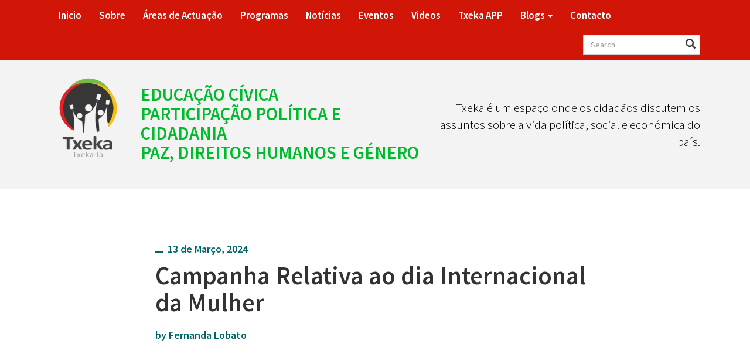

--- FILE ---
content_type: text/html; charset=UTF-8
request_url: https://txeka.com/video/campanha-relativa-ao-dia-internacional-da-mulher/page/29
body_size: 79564
content:
<!DOCTYPE html>
<html lang="pt-PT">
	<head>
		<meta charset="UTF-8">
		<meta http-equiv="X-UA-Compatible" content="IE=edge">
		<meta name="viewport" content="width=device-width, initial-scale=1">
		<meta name="description" content="">
		<meta name="author" content="">
		<link rel="pingback" href="https://txeka.com/xmlrpc.php">
		<link rel="icon" href="../../favicon.ico">	
		<meta name='robots' content='index, follow, max-image-preview:large, max-snippet:-1, max-video-preview:-1' />

	<!-- This site is optimized with the Yoast SEO plugin v23.9 - https://yoast.com/wordpress/plugins/seo/ -->
	<title>Campanha Relativa ao dia Internacional da Mulher - Txeka</title>
	<link rel="canonical" href="https://txeka.com/video/campanha-relativa-ao-dia-internacional-da-mulher/" />
	<meta property="og:locale" content="pt_PT" />
	<meta property="og:type" content="article" />
	<meta property="og:title" content="Campanha Relativa ao dia Internacional da Mulher - Txeka" />
	<meta property="og:description" content="Campanha Relativa ao Dia Internacional da Mulher Desafios da Mulher Rural Os dados do Inquéritos ao Orçamentos das Famílias (IOF 2022/23) dão conta de há uma maior vulnerabilidade socioeconómica de grande parte da população rural, representado 70% da população moçambicana, residindo em locais remotos e de difícil acesso. Sendo que, a maior parte émantida por [&hellip;]" />
	<meta property="og:url" content="https://txeka.com/video/campanha-relativa-ao-dia-internacional-da-mulher/" />
	<meta property="og:site_name" content="Txeka" />
	<meta name="twitter:card" content="summary_large_image" />
	<meta name="twitter:image" content="https://txeka.com/wp-content/uploads/2024/03/IMG_0666.jpeg" />
	<meta name="twitter:label1" content="Tempo estimado de leitura" />
	<meta name="twitter:data1" content="1 minuto" />
	<script type="application/ld+json" class="yoast-schema-graph">{"@context":"https://schema.org","@graph":[{"@type":"WebPage","@id":"https://txeka.com/video/campanha-relativa-ao-dia-internacional-da-mulher/","url":"https://txeka.com/video/campanha-relativa-ao-dia-internacional-da-mulher/","name":"Campanha Relativa ao dia Internacional da Mulher - Txeka","isPartOf":{"@id":"https://txeka.com/#website"},"datePublished":"2024-03-13T13:37:57+00:00","dateModified":"2024-03-13T13:37:57+00:00","breadcrumb":{"@id":"https://txeka.com/video/campanha-relativa-ao-dia-internacional-da-mulher/#breadcrumb"},"inLanguage":"pt-PT","potentialAction":[{"@type":"ReadAction","target":["https://txeka.com/video/campanha-relativa-ao-dia-internacional-da-mulher/"]}]},{"@type":"BreadcrumbList","@id":"https://txeka.com/video/campanha-relativa-ao-dia-internacional-da-mulher/#breadcrumb","itemListElement":[{"@type":"ListItem","position":1,"name":"Início","item":"https://txeka.com/"},{"@type":"ListItem","position":2,"name":"Videos"}]},{"@type":"WebSite","@id":"https://txeka.com/#website","url":"https://txeka.com/","name":"Txeka","description":"Txeka é um espaço onde os cidadãos discutem os assuntos sobre a vida política, social e económica do país.","potentialAction":[{"@type":"SearchAction","target":{"@type":"EntryPoint","urlTemplate":"https://txeka.com/?s={search_term_string}"},"query-input":{"@type":"PropertyValueSpecification","valueRequired":true,"valueName":"search_term_string"}}],"inLanguage":"pt-PT"}]}</script>
	<!-- / Yoast SEO plugin. -->


<link rel='dns-prefetch' href='//maxcdn.bootstrapcdn.com' />
<link rel='dns-prefetch' href='//fonts.googleapis.com' />
<link rel="alternate" type="application/rss+xml" title="Feed de comentários de Txeka &raquo; Campanha Relativa ao dia Internacional da Mulher" href="https://txeka.com/video/campanha-relativa-ao-dia-internacional-da-mulher/feed/" />
<link rel="alternate" title="oEmbed (JSON)" type="application/json+oembed" href="https://txeka.com/wp-json/oembed/1.0/embed?url=https%3A%2F%2Ftxeka.com%2Fvideo%2Fcampanha-relativa-ao-dia-internacional-da-mulher%2F" />
<link rel="alternate" title="oEmbed (XML)" type="text/xml+oembed" href="https://txeka.com/wp-json/oembed/1.0/embed?url=https%3A%2F%2Ftxeka.com%2Fvideo%2Fcampanha-relativa-ao-dia-internacional-da-mulher%2F&#038;format=xml" />
<style id='wp-img-auto-sizes-contain-inline-css' type='text/css'>
img:is([sizes=auto i],[sizes^="auto," i]){contain-intrinsic-size:3000px 1500px}
/*# sourceURL=wp-img-auto-sizes-contain-inline-css */
</style>
<style id='wp-emoji-styles-inline-css' type='text/css'>

	img.wp-smiley, img.emoji {
		display: inline !important;
		border: none !important;
		box-shadow: none !important;
		height: 1em !important;
		width: 1em !important;
		margin: 0 0.07em !important;
		vertical-align: -0.1em !important;
		background: none !important;
		padding: 0 !important;
	}
/*# sourceURL=wp-emoji-styles-inline-css */
</style>
<style id='wp-block-library-inline-css' type='text/css'>
:root{--wp-block-synced-color:#7a00df;--wp-block-synced-color--rgb:122,0,223;--wp-bound-block-color:var(--wp-block-synced-color);--wp-editor-canvas-background:#ddd;--wp-admin-theme-color:#007cba;--wp-admin-theme-color--rgb:0,124,186;--wp-admin-theme-color-darker-10:#006ba1;--wp-admin-theme-color-darker-10--rgb:0,107,160.5;--wp-admin-theme-color-darker-20:#005a87;--wp-admin-theme-color-darker-20--rgb:0,90,135;--wp-admin-border-width-focus:2px}@media (min-resolution:192dpi){:root{--wp-admin-border-width-focus:1.5px}}.wp-element-button{cursor:pointer}:root .has-very-light-gray-background-color{background-color:#eee}:root .has-very-dark-gray-background-color{background-color:#313131}:root .has-very-light-gray-color{color:#eee}:root .has-very-dark-gray-color{color:#313131}:root .has-vivid-green-cyan-to-vivid-cyan-blue-gradient-background{background:linear-gradient(135deg,#00d084,#0693e3)}:root .has-purple-crush-gradient-background{background:linear-gradient(135deg,#34e2e4,#4721fb 50%,#ab1dfe)}:root .has-hazy-dawn-gradient-background{background:linear-gradient(135deg,#faaca8,#dad0ec)}:root .has-subdued-olive-gradient-background{background:linear-gradient(135deg,#fafae1,#67a671)}:root .has-atomic-cream-gradient-background{background:linear-gradient(135deg,#fdd79a,#004a59)}:root .has-nightshade-gradient-background{background:linear-gradient(135deg,#330968,#31cdcf)}:root .has-midnight-gradient-background{background:linear-gradient(135deg,#020381,#2874fc)}:root{--wp--preset--font-size--normal:16px;--wp--preset--font-size--huge:42px}.has-regular-font-size{font-size:1em}.has-larger-font-size{font-size:2.625em}.has-normal-font-size{font-size:var(--wp--preset--font-size--normal)}.has-huge-font-size{font-size:var(--wp--preset--font-size--huge)}.has-text-align-center{text-align:center}.has-text-align-left{text-align:left}.has-text-align-right{text-align:right}.has-fit-text{white-space:nowrap!important}#end-resizable-editor-section{display:none}.aligncenter{clear:both}.items-justified-left{justify-content:flex-start}.items-justified-center{justify-content:center}.items-justified-right{justify-content:flex-end}.items-justified-space-between{justify-content:space-between}.screen-reader-text{border:0;clip-path:inset(50%);height:1px;margin:-1px;overflow:hidden;padding:0;position:absolute;width:1px;word-wrap:normal!important}.screen-reader-text:focus{background-color:#ddd;clip-path:none;color:#444;display:block;font-size:1em;height:auto;left:5px;line-height:normal;padding:15px 23px 14px;text-decoration:none;top:5px;width:auto;z-index:100000}html :where(.has-border-color){border-style:solid}html :where([style*=border-top-color]){border-top-style:solid}html :where([style*=border-right-color]){border-right-style:solid}html :where([style*=border-bottom-color]){border-bottom-style:solid}html :where([style*=border-left-color]){border-left-style:solid}html :where([style*=border-width]){border-style:solid}html :where([style*=border-top-width]){border-top-style:solid}html :where([style*=border-right-width]){border-right-style:solid}html :where([style*=border-bottom-width]){border-bottom-style:solid}html :where([style*=border-left-width]){border-left-style:solid}html :where(img[class*=wp-image-]){height:auto;max-width:100%}:where(figure){margin:0 0 1em}html :where(.is-position-sticky){--wp-admin--admin-bar--position-offset:var(--wp-admin--admin-bar--height,0px)}@media screen and (max-width:600px){html :where(.is-position-sticky){--wp-admin--admin-bar--position-offset:0px}}

/*# sourceURL=wp-block-library-inline-css */
</style><style id='global-styles-inline-css' type='text/css'>
:root{--wp--preset--aspect-ratio--square: 1;--wp--preset--aspect-ratio--4-3: 4/3;--wp--preset--aspect-ratio--3-4: 3/4;--wp--preset--aspect-ratio--3-2: 3/2;--wp--preset--aspect-ratio--2-3: 2/3;--wp--preset--aspect-ratio--16-9: 16/9;--wp--preset--aspect-ratio--9-16: 9/16;--wp--preset--color--black: #000000;--wp--preset--color--cyan-bluish-gray: #abb8c3;--wp--preset--color--white: #ffffff;--wp--preset--color--pale-pink: #f78da7;--wp--preset--color--vivid-red: #cf2e2e;--wp--preset--color--luminous-vivid-orange: #ff6900;--wp--preset--color--luminous-vivid-amber: #fcb900;--wp--preset--color--light-green-cyan: #7bdcb5;--wp--preset--color--vivid-green-cyan: #00d084;--wp--preset--color--pale-cyan-blue: #8ed1fc;--wp--preset--color--vivid-cyan-blue: #0693e3;--wp--preset--color--vivid-purple: #9b51e0;--wp--preset--gradient--vivid-cyan-blue-to-vivid-purple: linear-gradient(135deg,rgb(6,147,227) 0%,rgb(155,81,224) 100%);--wp--preset--gradient--light-green-cyan-to-vivid-green-cyan: linear-gradient(135deg,rgb(122,220,180) 0%,rgb(0,208,130) 100%);--wp--preset--gradient--luminous-vivid-amber-to-luminous-vivid-orange: linear-gradient(135deg,rgb(252,185,0) 0%,rgb(255,105,0) 100%);--wp--preset--gradient--luminous-vivid-orange-to-vivid-red: linear-gradient(135deg,rgb(255,105,0) 0%,rgb(207,46,46) 100%);--wp--preset--gradient--very-light-gray-to-cyan-bluish-gray: linear-gradient(135deg,rgb(238,238,238) 0%,rgb(169,184,195) 100%);--wp--preset--gradient--cool-to-warm-spectrum: linear-gradient(135deg,rgb(74,234,220) 0%,rgb(151,120,209) 20%,rgb(207,42,186) 40%,rgb(238,44,130) 60%,rgb(251,105,98) 80%,rgb(254,248,76) 100%);--wp--preset--gradient--blush-light-purple: linear-gradient(135deg,rgb(255,206,236) 0%,rgb(152,150,240) 100%);--wp--preset--gradient--blush-bordeaux: linear-gradient(135deg,rgb(254,205,165) 0%,rgb(254,45,45) 50%,rgb(107,0,62) 100%);--wp--preset--gradient--luminous-dusk: linear-gradient(135deg,rgb(255,203,112) 0%,rgb(199,81,192) 50%,rgb(65,88,208) 100%);--wp--preset--gradient--pale-ocean: linear-gradient(135deg,rgb(255,245,203) 0%,rgb(182,227,212) 50%,rgb(51,167,181) 100%);--wp--preset--gradient--electric-grass: linear-gradient(135deg,rgb(202,248,128) 0%,rgb(113,206,126) 100%);--wp--preset--gradient--midnight: linear-gradient(135deg,rgb(2,3,129) 0%,rgb(40,116,252) 100%);--wp--preset--font-size--small: 13px;--wp--preset--font-size--medium: 20px;--wp--preset--font-size--large: 36px;--wp--preset--font-size--x-large: 42px;--wp--preset--spacing--20: 0.44rem;--wp--preset--spacing--30: 0.67rem;--wp--preset--spacing--40: 1rem;--wp--preset--spacing--50: 1.5rem;--wp--preset--spacing--60: 2.25rem;--wp--preset--spacing--70: 3.38rem;--wp--preset--spacing--80: 5.06rem;--wp--preset--shadow--natural: 6px 6px 9px rgba(0, 0, 0, 0.2);--wp--preset--shadow--deep: 12px 12px 50px rgba(0, 0, 0, 0.4);--wp--preset--shadow--sharp: 6px 6px 0px rgba(0, 0, 0, 0.2);--wp--preset--shadow--outlined: 6px 6px 0px -3px rgb(255, 255, 255), 6px 6px rgb(0, 0, 0);--wp--preset--shadow--crisp: 6px 6px 0px rgb(0, 0, 0);}:where(.is-layout-flex){gap: 0.5em;}:where(.is-layout-grid){gap: 0.5em;}body .is-layout-flex{display: flex;}.is-layout-flex{flex-wrap: wrap;align-items: center;}.is-layout-flex > :is(*, div){margin: 0;}body .is-layout-grid{display: grid;}.is-layout-grid > :is(*, div){margin: 0;}:where(.wp-block-columns.is-layout-flex){gap: 2em;}:where(.wp-block-columns.is-layout-grid){gap: 2em;}:where(.wp-block-post-template.is-layout-flex){gap: 1.25em;}:where(.wp-block-post-template.is-layout-grid){gap: 1.25em;}.has-black-color{color: var(--wp--preset--color--black) !important;}.has-cyan-bluish-gray-color{color: var(--wp--preset--color--cyan-bluish-gray) !important;}.has-white-color{color: var(--wp--preset--color--white) !important;}.has-pale-pink-color{color: var(--wp--preset--color--pale-pink) !important;}.has-vivid-red-color{color: var(--wp--preset--color--vivid-red) !important;}.has-luminous-vivid-orange-color{color: var(--wp--preset--color--luminous-vivid-orange) !important;}.has-luminous-vivid-amber-color{color: var(--wp--preset--color--luminous-vivid-amber) !important;}.has-light-green-cyan-color{color: var(--wp--preset--color--light-green-cyan) !important;}.has-vivid-green-cyan-color{color: var(--wp--preset--color--vivid-green-cyan) !important;}.has-pale-cyan-blue-color{color: var(--wp--preset--color--pale-cyan-blue) !important;}.has-vivid-cyan-blue-color{color: var(--wp--preset--color--vivid-cyan-blue) !important;}.has-vivid-purple-color{color: var(--wp--preset--color--vivid-purple) !important;}.has-black-background-color{background-color: var(--wp--preset--color--black) !important;}.has-cyan-bluish-gray-background-color{background-color: var(--wp--preset--color--cyan-bluish-gray) !important;}.has-white-background-color{background-color: var(--wp--preset--color--white) !important;}.has-pale-pink-background-color{background-color: var(--wp--preset--color--pale-pink) !important;}.has-vivid-red-background-color{background-color: var(--wp--preset--color--vivid-red) !important;}.has-luminous-vivid-orange-background-color{background-color: var(--wp--preset--color--luminous-vivid-orange) !important;}.has-luminous-vivid-amber-background-color{background-color: var(--wp--preset--color--luminous-vivid-amber) !important;}.has-light-green-cyan-background-color{background-color: var(--wp--preset--color--light-green-cyan) !important;}.has-vivid-green-cyan-background-color{background-color: var(--wp--preset--color--vivid-green-cyan) !important;}.has-pale-cyan-blue-background-color{background-color: var(--wp--preset--color--pale-cyan-blue) !important;}.has-vivid-cyan-blue-background-color{background-color: var(--wp--preset--color--vivid-cyan-blue) !important;}.has-vivid-purple-background-color{background-color: var(--wp--preset--color--vivid-purple) !important;}.has-black-border-color{border-color: var(--wp--preset--color--black) !important;}.has-cyan-bluish-gray-border-color{border-color: var(--wp--preset--color--cyan-bluish-gray) !important;}.has-white-border-color{border-color: var(--wp--preset--color--white) !important;}.has-pale-pink-border-color{border-color: var(--wp--preset--color--pale-pink) !important;}.has-vivid-red-border-color{border-color: var(--wp--preset--color--vivid-red) !important;}.has-luminous-vivid-orange-border-color{border-color: var(--wp--preset--color--luminous-vivid-orange) !important;}.has-luminous-vivid-amber-border-color{border-color: var(--wp--preset--color--luminous-vivid-amber) !important;}.has-light-green-cyan-border-color{border-color: var(--wp--preset--color--light-green-cyan) !important;}.has-vivid-green-cyan-border-color{border-color: var(--wp--preset--color--vivid-green-cyan) !important;}.has-pale-cyan-blue-border-color{border-color: var(--wp--preset--color--pale-cyan-blue) !important;}.has-vivid-cyan-blue-border-color{border-color: var(--wp--preset--color--vivid-cyan-blue) !important;}.has-vivid-purple-border-color{border-color: var(--wp--preset--color--vivid-purple) !important;}.has-vivid-cyan-blue-to-vivid-purple-gradient-background{background: var(--wp--preset--gradient--vivid-cyan-blue-to-vivid-purple) !important;}.has-light-green-cyan-to-vivid-green-cyan-gradient-background{background: var(--wp--preset--gradient--light-green-cyan-to-vivid-green-cyan) !important;}.has-luminous-vivid-amber-to-luminous-vivid-orange-gradient-background{background: var(--wp--preset--gradient--luminous-vivid-amber-to-luminous-vivid-orange) !important;}.has-luminous-vivid-orange-to-vivid-red-gradient-background{background: var(--wp--preset--gradient--luminous-vivid-orange-to-vivid-red) !important;}.has-very-light-gray-to-cyan-bluish-gray-gradient-background{background: var(--wp--preset--gradient--very-light-gray-to-cyan-bluish-gray) !important;}.has-cool-to-warm-spectrum-gradient-background{background: var(--wp--preset--gradient--cool-to-warm-spectrum) !important;}.has-blush-light-purple-gradient-background{background: var(--wp--preset--gradient--blush-light-purple) !important;}.has-blush-bordeaux-gradient-background{background: var(--wp--preset--gradient--blush-bordeaux) !important;}.has-luminous-dusk-gradient-background{background: var(--wp--preset--gradient--luminous-dusk) !important;}.has-pale-ocean-gradient-background{background: var(--wp--preset--gradient--pale-ocean) !important;}.has-electric-grass-gradient-background{background: var(--wp--preset--gradient--electric-grass) !important;}.has-midnight-gradient-background{background: var(--wp--preset--gradient--midnight) !important;}.has-small-font-size{font-size: var(--wp--preset--font-size--small) !important;}.has-medium-font-size{font-size: var(--wp--preset--font-size--medium) !important;}.has-large-font-size{font-size: var(--wp--preset--font-size--large) !important;}.has-x-large-font-size{font-size: var(--wp--preset--font-size--x-large) !important;}
/*# sourceURL=global-styles-inline-css */
</style>

<style id='classic-theme-styles-inline-css' type='text/css'>
/*! This file is auto-generated */
.wp-block-button__link{color:#fff;background-color:#32373c;border-radius:9999px;box-shadow:none;text-decoration:none;padding:calc(.667em + 2px) calc(1.333em + 2px);font-size:1.125em}.wp-block-file__button{background:#32373c;color:#fff;text-decoration:none}
/*# sourceURL=/wp-includes/css/classic-themes.min.css */
</style>
<link rel='stylesheet' id='sp-news-public-css' href='https://txeka.com/wp-content/plugins/sp-news-and-widget/assets/css/wpnw-public.css?ver=5.0.2' type='text/css' media='all' />
<link rel='stylesheet' id='bootstrap-css' href='https://maxcdn.bootstrapcdn.com/bootstrap/3.3.2/css/bootstrap.min.css?ver=6.9' type='text/css' media='all' />
<link rel='stylesheet' id='fonts-css' href='https://fonts.googleapis.com/css?family=Source+Sans+Pro%3A200%2C300%2C400%2C600%2C700%2C300italic%2C400italic%2C600italic%2C700italic&#038;ver=6.9' type='text/css' media='all' />
<link rel='stylesheet' id='master-css' href='https://txeka.com/wp-content/themes/opengovernment.org.au-master/css/master.css?ver=6.9' type='text/css' media='all' />
<link rel='stylesheet' id='overrides-css' href='https://txeka.com/wp-content/themes/opengovernment.org.au-master/style.css?ver=6.9' type='text/css' media='all' />
<script type="text/javascript" src="https://txeka.com/wp-includes/js/jquery/jquery.min.js?ver=3.7.1" id="jquery-core-js"></script>
<script type="text/javascript" src="https://txeka.com/wp-includes/js/jquery/jquery-migrate.min.js?ver=3.4.1" id="jquery-migrate-js"></script>
<script></script><link rel="https://api.w.org/" href="https://txeka.com/wp-json/" /><link rel="alternate" title="JSON" type="application/json" href="https://txeka.com/wp-json/wp/v2/aiovg_videos/1157" /><link rel="EditURI" type="application/rsd+xml" title="RSD" href="https://txeka.com/xmlrpc.php?rsd" />
<meta name="generator" content="WordPress 6.9" />
<link rel='shortlink' href='https://txeka.com/?p=1157' />
<meta property="og:site_name" content="Txeka" /><meta property="og:url" content="https://txeka.com/video/campanha-relativa-ao-dia-internacional-da-mulher/" /><meta property="og:type" content="video" /><meta property="og:title" content="Campanha Relativa ao dia Internacional da Mulher" /><meta property="og:description" content="Campanha Relativa ao Dia Internacional da Mulher Desafios da Mulher Rural Os dados do Inquéritos ao Orçamentos das Famílias (IOF 2022/23) dão conta de há" /><meta property="og:image" content="https://txeka.com/wp-content/uploads/2024/03/IMG_0666.jpeg" /><meta property="og:video:url" content="https://txeka.com/player-embed/id/1157/" /><meta property="og:video:secure_url" content="https://txeka.com/player-embed/id/1157/" /><meta property="og:video:type" content="text/html"><meta property="og:video:width" content="1280"><meta property="og:video:height" content="720"><meta name="twitter:card" content="summary"><meta name="twitter:title" content="Campanha Relativa ao dia Internacional da Mulher" /><meta name="twitter:image" content="https://txeka.com/wp-content/uploads/2024/03/IMG_0666.jpeg" /><style type="text/css">
			.aiovg-player {
				display: block;
				position: relative;
				padding-bottom: 56.25%;
				width: 100%;
				height: 0;	
				overflow: hidden;
			}
			
			.aiovg-player iframe,
			.aiovg-player .video-js,
			.aiovg-player .plyr {
				position: absolute;
				inset: 0;	
				margin: 0;
				padding: 0;
				width: 100%;
				height: 100%;
			}
		</style><meta name="generator" content="Powered by WPBakery Page Builder - drag and drop page builder for WordPress."/>
<link rel="icon" href="https://txeka.com/wp-content/uploads/2022/12/cropped-txeka-faicon-32x32.png" sizes="32x32" />
<link rel="icon" href="https://txeka.com/wp-content/uploads/2022/12/cropped-txeka-faicon-192x192.png" sizes="192x192" />
<link rel="apple-touch-icon" href="https://txeka.com/wp-content/uploads/2022/12/cropped-txeka-faicon-180x180.png" />
<meta name="msapplication-TileImage" content="https://txeka.com/wp-content/uploads/2022/12/cropped-txeka-faicon-270x270.png" />
		<style type="text/css" id="wp-custom-css">
			/* Rectangles */
.header .rectangles{
	display:none;
	
}
/* 768px and larger screen sizes */
@media (min-width:768px){

	/* Image */
	.header .logo-group img{
		width:140px;
	}
}

header{
	padding-bottom:30px !important;
	
}

header{
	background-color:#f3f3f3 !important;
	
}

/* Rectangles */
.footer .rectangles{
	display:none;
}

/* Wrapper */
.wrapper{
	padding-bottom:60px;
	
}

.header p{
	color:#000000;
	
}

.logo-group h1 span{
	color:#00bc2c;
	
}

nav{
	background-color:#d11608 !important;
	
}

footer{
	background-color:#d11608 !important;
	
}

.navbar-nav .menu-item a:visited{
	background-color:#fbbf13 !important;
	
}

.wrapper p{
	font-size:18px;
	
}

footer{
	padding-top:50px !important;
	
}


/* Wrapper */
.wrapper{
	transform:translatex(0px) translatey(0px);
	padding-left:20px;
	padding-right:20px;
	
}



/* List Item */
.tribe-events-c-top-bar__nav .tribe-events-c-top-bar__nav-list li{
	background-color:#ffffff;
}

/* Svg */
.tribe-events-c-top-bar__nav-list .tribe-common-c-btn-icon--caret-right .tribe-events-c-top-bar__nav-link-icon-svg{
	color:#34495e;
}

/* Tribe common container */
.wrapper .tribe-events-view--list .tribe-common-l-container{
	transform:translatex(-38px) translatey(-59px);
	padding-top:42px;
	padding-bottom:42px;
}

/* Tribe common */
#tribe-events-events-bar-search .tribe-events-c-search .tribe-common-c-btn{
	background-color:#00bc2c;
}

/* Tribe events calendar list nav */
.tribe-events-view--list .tribe-events-calendar-list-nav{
	background-color:#ffffff !important;
}

/* Span Tag */
.tribe-events-c-nav__list .tribe-events-c-nav__next .tribe-events-c-nav__next-label{
	color:#5e5e5e;
}

/* Span Tag */
.tribe-events-c-nav__list .tribe-events-c-nav__prev .tribe-events-c-nav__prev-label{
	color:#282828;
}

/* Header */
.hentry .tribe-events-calendar-list__event-details header{
	background-color:#ffffff !important;
	
}

.tribe-events-view--list .tribe-events-c-subscribe-dropdown .tribe-events-c-subscribe-dropdown__button{
	transform:translatex(0px) translatey(0px);
	background-color:#00bc2c;
	color:#ffffff;
	border-color:rgba(189,195,199,0);
	
}

/* Link */
.aiovg-grid .aiovg-title a{
	color:#00bc2c;
	font-weight:600;
	font-size:14px;
	
}



.vc_custom_1670560106594 .vc_column-inner{
	padding-top:0px !important;
}

/* Wrapper */
.page-id-107 .wrapper {
	padding-top:0px;
	transform:translatex(0px) translatey(0px);
}

/* Heading */
.page-id-107 .wrapper h1 {
	display:none;
	
}

/* Link */
.news-inner-wrap-view .news-content .post-content-text .news-content-excerpt a{
	background-color:#c0392b;
	
}

/* Tribe events nav next */
#tribe-events-footer .tribe-events-sub-nav .tribe-events-nav-next {
    background-image: none;
    background-color: #ffffff;
}

/* Tribe events nav previous */
#tribe-events-footer .tribe-events-sub-nav .tribe-events-nav-previous {
    background-color: #ffffff;
}

/* List */
#tribe-events-footer .tribe-events-nav-pagination ul {
    background-color: #ffffff;
}		</style>
		<noscript><style> .wpb_animate_when_almost_visible { opacity: 1; }</style></noscript>	
		<!-- HTML5 shim and Respond.js for IE8 support of HTML5 elements and media queries -->
		<!--[if lt IE 9]>
		<script src="https://oss.maxcdn.com/html5shiv/3.7.2/html5shiv.min.js"></script>
		<script src="https://oss.maxcdn.com/respond/1.4.2/respond.min.js"></script>
		<![endif]-->

	<link rel='stylesheet' id='all-in-one-video-gallery-public-css' href='https://txeka.com/wp-content/plugins/all-in-one-video-gallery/public/assets/css/public.min.css?ver=3.9.4' type='text/css' media='all' />
<link rel='stylesheet' id='all-in-one-video-gallery-icons-css' href='https://txeka.com/wp-content/plugins/all-in-one-video-gallery/public/assets/css/icons.min.css?ver=3.9.4' type='text/css' media='all' />
</head>
	
	<body class="paged wp-singular aiovg_videos-template-default single single-aiovg_videos postid-1157 paged-29 single-paged-29 wp-theme-opengovernmentorgau-master wpb-js-composer js-comp-ver-7.0 vc_responsive">
	
	<!-- nav -->
	<nav class="navbar">
		<div class="container">
			<div class="navbar-header">
				<button type="button" class="navbar-toggle collapsed" data-toggle="collapse" data-target="#navbar" aria-expanded="false" aria-controls="navbar">
					<span class="sr-only">Toggle navigation</span>
					<span class="icon-bar"></span>
					<span class="icon-bar"></span>
					<span class="icon-bar"></span>
				</button>
				<a class="navbar-brand visible-xs" href="#">k</a>
			</div>
			<div id="navbar" class="collapse navbar-collapse">
				<ul id="menu-menu-1" class="nav navbar-nav"><li id="menu-item-147" class="menu-item menu-item-type-post_type menu-item-object-page menu-item-home menu-item-147"><a title="Inicio" href="https://txeka.com/">Inicio</a></li>
<li id="menu-item-170" class="menu-item menu-item-type-post_type menu-item-object-page menu-item-170"><a title="Sobre" href="https://txeka.com/sobre/">Sobre</a></li>
<li id="menu-item-183" class="menu-item menu-item-type-post_type menu-item-object-page menu-item-183"><a title="Áreas de Actuação" href="https://txeka.com/areas-de-actuacao/">Áreas de Actuação</a></li>
<li id="menu-item-236" class="menu-item menu-item-type-post_type menu-item-object-page menu-item-236"><a title="Programas" href="https://txeka.com/programas/">Programas</a></li>
<li id="menu-item-243" class="menu-item menu-item-type-post_type menu-item-object-page menu-item-243"><a title="Notícias" href="https://txeka.com/noticias/">Notícias</a></li>
<li id="menu-item-2096" class="menu-item menu-item-type-post_type menu-item-object-page menu-item-2096"><a title="Eventos" href="https://txeka.com/eventos/">Eventos</a></li>
<li id="menu-item-287" class="menu-item menu-item-type-post_type menu-item-object-page menu-item-287"><a title="Videos" href="https://txeka.com/videos/">Videos</a></li>
<li id="menu-item-2133" class="menu-item menu-item-type-custom menu-item-object-custom menu-item-2133"><a title="Txeka APP" href="https://app.txeka.com/">Txeka APP</a></li>
<li id="menu-item-2151" class="menu-item menu-item-type-custom menu-item-object-custom menu-item-has-children menu-item-2151 dropdown"><a title="Blogs" href="#" data-toggle="dropdown" class="dropdown-toggle">Blogs <span class="caret"></span></a>
<ul role="menu" class=" dropdown-menu">
	<li id="menu-item-2184" class="menu-item menu-item-type-custom menu-item-object-custom menu-item-2184"><a title="Aida Balate" href="https://aidabalate.blogspot.com/">Aida Balate</a></li>
	<li id="menu-item-2232" class="menu-item menu-item-type-custom menu-item-object-custom menu-item-2232"><a title="Aido Mario" href="https://aidolamario.blogspot.com">Aido Mario</a></li>
	<li id="menu-item-2185" class="menu-item menu-item-type-custom menu-item-object-custom menu-item-2185"><a title="Alexandre Manhique" href="https://alexandremanhique.blogspot.com/">Alexandre Manhique</a></li>
	<li id="menu-item-2157" class="menu-item menu-item-type-custom menu-item-object-custom menu-item-2157"><a title="Ali Dauda" href="https://alidaudaquelimane.blogspot.com/">Ali Dauda</a></li>
	<li id="menu-item-2186" class="menu-item menu-item-type-custom menu-item-object-custom menu-item-2186"><a title="Antonia Fernando" href="https://antoniafernandodossantos.blogspot.com/">Antonia Fernando</a></li>
	<li id="menu-item-2182" class="menu-item menu-item-type-custom menu-item-object-custom menu-item-2182"><a title="Brito Lacton" href="https://britolacton.blogspot.com/">Brito Lacton</a></li>
	<li id="menu-item-2204" class="menu-item menu-item-type-custom menu-item-object-custom menu-item-2204"><a title="Cacilda Fumo" href="https://cacildafumo.blogspot.com">Cacilda Fumo</a></li>
	<li id="menu-item-2205" class="menu-item menu-item-type-custom menu-item-object-custom menu-item-2205"><a title="Cacilda Tembe" href="https://cacildatembe.blogspot.com">Cacilda Tembe</a></li>
	<li id="menu-item-2224" class="menu-item menu-item-type-custom menu-item-object-custom menu-item-2224"><a title="Claudia Langa" href="https://plaformatxekaclaudialanga.blogspot.com">Claudia Langa</a></li>
	<li id="menu-item-2187" class="menu-item menu-item-type-custom menu-item-object-custom menu-item-2187"><a title="Custodio Mendes" href="https://custodiomendesnampula.blogspot.com">Custodio Mendes</a></li>
	<li id="menu-item-2206" class="menu-item menu-item-type-custom menu-item-object-custom menu-item-2206"><a title="Dalma Mazivila" href="https://dalmamazivila.blogspot.com">Dalma Mazivila</a></li>
	<li id="menu-item-2180" class="menu-item menu-item-type-custom menu-item-object-custom menu-item-2180"><a title="Darcilia Paulo" href="https://darciliapaulo.blogspot.com/">Darcilia Paulo</a></li>
	<li id="menu-item-2188" class="menu-item menu-item-type-custom menu-item-object-custom menu-item-2188"><a title="Deisy Alice" href="https://deisydealice.blogspot.com/">Deisy Alice</a></li>
	<li id="menu-item-2189" class="menu-item menu-item-type-custom menu-item-object-custom menu-item-2189"><a title="Dircy Manjate" href="https://dircymanjate.blogspot.com/">Dircy Manjate</a></li>
	<li id="menu-item-2207" class="menu-item menu-item-type-custom menu-item-object-custom menu-item-2207"><a title="Dulce Matsinhe" href="https://dulcematsinhe.blogspot.com">Dulce Matsinhe</a></li>
	<li id="menu-item-2156" class="menu-item menu-item-type-custom menu-item-object-custom menu-item-2156"><a title="Eden Novais" href="https://edensergionovais.blogspot.com/">Eden Novais</a></li>
	<li id="menu-item-2155" class="menu-item menu-item-type-custom menu-item-object-custom menu-item-2155"><a title="Edmilson Chilengue" href="https://edmilsonchilengue.blogspot.com">Edmilson Chilengue</a></li>
	<li id="menu-item-2183" class="menu-item menu-item-type-custom menu-item-object-custom menu-item-2183"><a title="Emercio Machava" href="https://emerciomachava.blogspot.com/">Emercio Machava</a></li>
	<li id="menu-item-2225" class="menu-item menu-item-type-custom menu-item-object-custom menu-item-2225"><a title="Fatima Massango" href="https://fatimamassango.blogspot.com">Fatima Massango</a></li>
	<li id="menu-item-2208" class="menu-item menu-item-type-custom menu-item-object-custom menu-item-2208"><a title="Francisco Dongue" href="https://franciscodongue.blogspot.com">Francisco Dongue</a></li>
	<li id="menu-item-2209" class="menu-item menu-item-type-custom menu-item-object-custom menu-item-2209"><a title="Gonçalves Nangura" href="https://goncalvesnangura.blogspot.com">Gonçalves Nangura</a></li>
	<li id="menu-item-2210" class="menu-item menu-item-type-custom menu-item-object-custom menu-item-2210"><a title="Guilherme Mondlane" href="https://guilherminamondlane.blogspot.com">Guilherme Mondlane</a></li>
	<li id="menu-item-2211" class="menu-item menu-item-type-custom menu-item-object-custom menu-item-2211"><a title="Heldia Maure" href="https://heldiamaure.blogspot.com">Heldia Maure</a></li>
	<li id="menu-item-2212" class="menu-item menu-item-type-custom menu-item-object-custom menu-item-2212"><a title="Isac Arone" href="https://isacarone.blogspot.com">Isac Arone</a></li>
	<li id="menu-item-2177" class="menu-item menu-item-type-custom menu-item-object-custom menu-item-2177"><a title="Jesuina Jacinto" href="https://jesuinadanilsajacinto.blogspot.com/">Jesuina Jacinto</a></li>
	<li id="menu-item-2226" class="menu-item menu-item-type-custom menu-item-object-custom menu-item-2226"><a title="Joana Lucia" href="https://joanadalucia.blogspot.com">Joana Lucia</a></li>
	<li id="menu-item-2213" class="menu-item menu-item-type-custom menu-item-object-custom menu-item-2213"><a title="Joceline Simbine" href="https://jocelinesimbine.blogspot.com">Joceline Simbine</a></li>
	<li id="menu-item-2154" class="menu-item menu-item-type-custom menu-item-object-custom menu-item-2154"><a title="José Cassamo" href="https://josecassamobeira.blogspot.com/">José Cassamo</a></li>
	<li id="menu-item-2214" class="menu-item menu-item-type-custom menu-item-object-custom menu-item-2214"><a title="Laliana Mahumane" href="https://lalianamahumane.blogspot.com">Laliana Mahumane</a></li>
	<li id="menu-item-2227" class="menu-item menu-item-type-custom menu-item-object-custom menu-item-2227"><a title="Lara Gany" href="https://laragany.blogspot.com">Lara Gany</a></li>
	<li id="menu-item-2181" class="menu-item menu-item-type-custom menu-item-object-custom menu-item-2181"><a title="Lenio Moises" href="https://leniomoises.blogspot.com/">Lenio Moises</a></li>
	<li id="menu-item-2215" class="menu-item menu-item-type-custom menu-item-object-custom menu-item-2215"><a title="Lorcia Chissico" href="https://lorciachissico.blogspot.com">Lorcia Chissico</a></li>
	<li id="menu-item-2175" class="menu-item menu-item-type-custom menu-item-object-custom menu-item-2175"><a title="Ludónia Leão" href="https://ludonialeaoquelimane.blogspot.com/">Ludónia Leão</a></li>
	<li id="menu-item-2216" class="menu-item menu-item-type-custom menu-item-object-custom menu-item-2216"><a title="Luis Simbine" href="https://luissimbine.blogspot.com">Luis Simbine</a></li>
	<li id="menu-item-2217" class="menu-item menu-item-type-custom menu-item-object-custom menu-item-2217"><a title="Luisa Sande" href="https://luisasande.blogspot.com">Luisa Sande</a></li>
	<li id="menu-item-2218" class="menu-item menu-item-type-custom menu-item-object-custom menu-item-2218"><a title="Mafalda Wareno" href="https://mafaldawareno.blogspot.com">Mafalda Wareno</a></li>
	<li id="menu-item-2159" class="menu-item menu-item-type-custom menu-item-object-custom menu-item-2159"><a title="Manuela Uachane" href="https://manuelauachan.blogspot.com/">Manuela Uachane</a></li>
	<li id="menu-item-2219" class="menu-item menu-item-type-custom menu-item-object-custom menu-item-2219"><a title="Marcia Banze" href="https://marciabanze.blogspot.com">Marcia Banze</a></li>
	<li id="menu-item-2228" class="menu-item menu-item-type-custom menu-item-object-custom menu-item-2228"><a title="Marcia Mazuze" href="https://marciamazuze.blogspot.com">Marcia Mazuze</a></li>
	<li id="menu-item-2203" class="menu-item menu-item-type-custom menu-item-object-custom menu-item-2203"><a title="Maria Cesar" href="https://mariacesar08.blogspot.com">Maria Cesar</a></li>
	<li id="menu-item-2220" class="menu-item menu-item-type-custom menu-item-object-custom menu-item-2220"><a title="Marina Guezi" href="https://marinaguezi.blogspot.com">Marina Guezi</a></li>
	<li id="menu-item-2178" class="menu-item menu-item-type-custom menu-item-object-custom menu-item-2178"><a title="Marcela Correia" href="https://marcelacorreianampula.blogspot.com/">Marcela Correia</a></li>
	<li id="menu-item-2229" class="menu-item menu-item-type-custom menu-item-object-custom menu-item-2229"><a title="Nelcia Dove" href="https://nelciadove.blogspot.com/">Nelcia Dove</a></li>
	<li id="menu-item-2176" class="menu-item menu-item-type-custom menu-item-object-custom menu-item-2176"><a title="Olinda Aurelio" href="https://olindaaurelio.blogspot.com">Olinda Aurelio</a></li>
	<li id="menu-item-2221" class="menu-item menu-item-type-custom menu-item-object-custom menu-item-2221"><a title="Ricardo Matsombe" href="https://ricardomatsombe.blogspot.com">Ricardo Matsombe</a></li>
	<li id="menu-item-2158" class="menu-item menu-item-type-custom menu-item-object-custom menu-item-2158"><a title="Rogerio Ocomana" href="https://rogerioocomana.blogspot.com/">Rogerio Ocomana</a></li>
	<li id="menu-item-2152" class="menu-item menu-item-type-custom menu-item-object-custom menu-item-2152"><a title="Shelsia Oscar" href="https://shelsiaoscar.blogspot.com/">Shelsia Oscar</a></li>
	<li id="menu-item-2179" class="menu-item menu-item-type-custom menu-item-object-custom menu-item-2179"><a title="Solomone Alface" href="https://solomonelinoalface.blogspot.com/">Solomone Alface</a></li>
	<li id="menu-item-2222" class="menu-item menu-item-type-custom menu-item-object-custom menu-item-2222"><a title="Stela Gilda" href="https://steladagilda.blogspot.com">Stela Gilda</a></li>
	<li id="menu-item-2231" class="menu-item menu-item-type-custom menu-item-object-custom menu-item-2231"><a title="Shelsia Roberto" href="https://shelsiaroberto.blogspot.com">Shelsia Roberto</a></li>
	<li id="menu-item-2153" class="menu-item menu-item-type-custom menu-item-object-custom menu-item-2153"><a title="Vanessa Vasco" href="https://vanessavasco.blogspot.com/">Vanessa Vasco</a></li>
	<li id="menu-item-2230" class="menu-item menu-item-type-custom menu-item-object-custom menu-item-2230"><a title="Txeka" href="https://plataformatxeka.blogspot.com">Txeka</a></li>
</ul>
</li>
<li id="menu-item-154" class="menu-item menu-item-type-post_type menu-item-object-page menu-item-154"><a title="Contacto" href="https://txeka.com/contacto/">Contacto</a></li>
</ul>				<form class="navbar-form navbar-right nav-search" role="search" action="https://txeka.com" method="get">
					<div class="form-group">
						<label for="search" class="sr-only">Pesquisar no site</label>
						<input type="search" value="" id="search" name="s" class="search-field form-control" placeholder="Search">
						<button type="submit"><span class="glyphicon glyphicon-search"></span></button>
					</div>
				</form>
			</div>
		</div>
	</nav><!--.navbar-->

	<!--header-->
	<header class="header">
		<div class="container">
			<div class="row">
				<div class="logo-group col col-md-6 col-lg-7">
					<img src="https://txeka.com/wp-content/themes/opengovernment.org.au-master/img/uk_open_gov_logo.png.png" alt="" class="pull-left img-responsive">
					<h1>
						<span class="network-country">Educação Cívica</span>
						<span class="network-country">Participação Política e Cidadania</span>
						<span class="network-country">Paz, Direitos Humanos e Género</span>
					</h1>
				</div>
				<div class="col col-md-6 col-lg-5">
					<p class="lead text-right hidden-xs hidden-sm">Txeka é um espaço onde os cidadãos discutem os assuntos sobre a vida política, social e económica do país.</p>
				</div>
			</div>
			<div class="rectangles"></div>
	    </div><!-- /.container -->
	</header>

	<div class="wrapper">

				
				
				
				

	
	

<div class="container">
	<div class="row">
		<article class="postcontent col-lg-offset-2 col-lg-8">
			<p class="margin-top-30 single-meta"><a class="boxed" href=""></a> 13 de Março, 2024</p>
			
			<h1 class="page-heading">Campanha Relativa ao dia Internacional da Mulher</h1>
			
			<p class="single-meta">by Fernanda Lobato</p>
			<p class="single-meta margin-bottom-30"></p>

	        
<div class="aiovg aiovg-single-video">
    <!-- Player -->
    <div class="aiovg-player-container" style="max-width: 100%;"><div class="aiovg-player aiovg-player-iframe" style="padding-bottom: 56.25%;"><iframe src="https://txeka.com/player-embed/id/1157/" title="Campanha Relativa ao dia Internacional da Mulher" width="560" height="315" frameborder="0" scrolling="no" allow="accelerometer; autoplay; clipboard-write; encrypted-media; gyroscope; picture-in-picture; web-share" allowfullscreen></iframe></div></div>
    <!-- After Player -->
    
    <!-- Description -->
    <div class="aiovg-description aiovg-margin-top aiovg-hide-if-empty"><div class="xdj266r x11i5rnm xat24cr x1mh8g0r x1vvkbs x126k92a">
<p>Campanha Relativa ao Dia Internacional da Mulher</p>
<p>Desafios da Mulher Rural</p>
<p>Os dados do Inquéritos ao Orçamentos das Famílias (IOF 2022/23) dão conta de há uma maior vulnerabilidade socioeconómica de grande parte da população rural, representado 70% da população moçambicana, residindo em locais remotos e de difícil acesso.</p>
<p>Sendo que, a maior parte émantida por sistemas rudimentares de produção agrícola que nem sempre garantem a sua subsistência, tornando-se num terreno fértil para altos índices de pobreza e de analfabetismo, traduzindo-se numa menor capacidade de participação social.</p>
<p>Em muitos contextos rurais, a participação na vida associativa, assim como nos processos de tomada de decisão, está condicionada às relações de poder existentes entre homens e mulheres, em termos de parentesco e de idade pelo que, a vida associativa tende a ser organizada verticalmente de acordo com lógicas de poder patriarcais.</p>
<p>#mulherrural<br />
#populaçãomoçambicana<br />
#TxekaLa</p>
<div dir="auto" style="text-align: center;"></div>
</div>
<div class="x11i5rnm xat24cr x1mh8g0r x1vvkbs xtlvy1s x126k92a">
<div dir="auto"></div>
</div>
</div>

    <!-- Meta informations -->
    <div class="aiovg-meta aiovg-flex aiovg-flex-col aiovg-gap-1 aiovg-margin-top">
        
        
        <div class="aiovg-meta aiovg-flex aiovg-flex-wrap aiovg-gap-1 aiovg-items-center aiovg-text-small"><div class="aiovg-views aiovg-flex aiovg-gap-1 aiovg-items-center"><svg xmlns="http://www.w3.org/2000/svg" fill="none" width="16" height="16" viewBox="0 0 24 24" stroke-width="1.5" stroke="currentColor" class="aiovg-flex-shrink-0">
                <path stroke-linecap="round" stroke-linejoin="round" d="M2.036 12.322a1.012 1.012 0 0 1 0-.639C3.423 7.51 7.36 4.5 12 4.5c4.638 0 8.573 3.007 9.963 7.178.07.207.07.431 0 .639C20.577 16.49 16.64 19.5 12 19.5c-4.638 0-8.573-3.007-9.963-7.178Z" />
                <path stroke-linecap="round" stroke-linejoin="round" d="M15 12a3 3 0 1 1-6 0 3 3 0 0 1 6 0Z" />
            </svg><span class="aiovg-views-count">28 views</span></div></div>          
    </div> 
    
    <!-- Share buttons -->
    <div class="aiovg-social"><a class="aiovg-social-facebook aiovg-link-social" href="https://www.facebook.com/sharer/sharer.php?u=https://txeka.com/video/campanha-relativa-ao-dia-internacional-da-mulher/" title="Facebook" target="_blank"><span class="aiovg-icon-facebook"></span></a><a class="aiovg-social-twitter aiovg-link-social" href="https://twitter.com/intent/tweet?text=Campanha%20Relativa%20ao%20dia%20Internacional%20da%20Mulher&amp;url=https://txeka.com/video/campanha-relativa-ao-dia-internacional-da-mulher/" title="Twitter" target="_blank"><span class="aiovg-icon-twitter"></span></a><a class="aiovg-social-linkedin aiovg-link-social" href="https://www.linkedin.com/shareArticle?url=https://txeka.com/video/campanha-relativa-ao-dia-internacional-da-mulher/&amp;title=Campanha%20Relativa%20ao%20dia%20Internacional%20da%20Mulher" title="Linkedin" target="_blank"><span class="aiovg-icon-linkedin"></span></a><a class="aiovg-social-pinterest aiovg-link-social" href="https://pinterest.com/pin/create/button/?url=https://txeka.com/video/campanha-relativa-ao-dia-internacional-da-mulher/&amp;media=https://txeka.com/wp-content/uploads/2024/03/IMG_0666.jpeg&amp;description=Campanha%20Relativa%20ao%20dia%20Internacional%20da%20Mulher" title="Pin It" target="_blank"><span class="aiovg-icon-pinterest"></span></a><a class="aiovg-social-tumblr aiovg-link-social" href="https://www.tumblr.com/share/link?url=https://txeka.com/video/campanha-relativa-ao-dia-internacional-da-mulher/&amp;name=Campanha%20Relativa%20ao%20dia%20Internacional%20da%20Mulher&amp;description=Campanha%20Relativa%20ao%20Dia%20Internacional%20da%20Mulher%20Desafios%20da%20Mulher%20Rural%20Os%20dados%20do%20Inquéritos%20ao%20Orçamentos%20das%20Famílias%20(IOF%202022/23)%20dão%20conta%20de%20há" title="Tumblr" target="_blank"><span class="aiovg-icon-tumblr"></span></a><a class="aiovg-social-whatsapp aiovg-link-social" href="https://api.whatsapp.com/send?text=Campanha%20Relativa%20ao%20dia%20Internacional%20da%20Mulher&nbsp;https://txeka.com/video/campanha-relativa-ao-dia-internacional-da-mulher/" title="WhatsApp" target="_blank"><span class="aiovg-icon-whatsapp"></span></a></div></div>

<br />
<div id="aiovg-696dc969b4c3f1" class="aiovg aiovg-videos aiovg-videos-template-classic">
            <h2 class="aiovg-header">
            You may also like        </h2>
        
    <!-- Videos -->
    <div class="aiovg-section-videos aiovg-grid aiovg-row">   
                    
            <div class="aiovg-item-video aiovg-item-video-854 aiovg-col aiovg-col-3 aiovg-col-xs-2" data-id="854">
                
<div class="aiovg-thumbnail aiovg-thumbnail-style-image-top">
    <a href="https://txeka.com/video/854/" class="aiovg-responsive-container" style="padding-bottom: 56.25%;">
        <img src="https://txeka.com/wp-content/uploads/2024/02/a29.jpg" alt="" class="aiovg-responsive-element" />                    
        
                    <div class="aiovg-duration">
                4:22            </div>
        
        <svg xmlns="http://www.w3.org/2000/svg" fill="none" width="32" height="32" viewBox="0 0 32 32" class="aiovg-svg-icon-play aiovg-flex-shrink-0">
            <path d="M16 0c-8.837 0-16 7.163-16 16s7.163 16 16 16 16-7.163 16-16-7.163-16-16-16zM16 29c-7.18 0-13-5.82-13-13s5.82-13 13-13 13 5.82 13 13-5.82 13-13 13zM12 9l12 7-12 7z"></path>
        </svg>
    </a>    	
    
    <div class="aiovg-caption">
                    <div class="aiovg-title">
                <a href="https://txeka.com/video/854/" class="aiovg-link-title">
                                    </a>
            </div>
        
        <div class="aiovg-meta aiovg-flex aiovg-flex-wrap aiovg-gap-1 aiovg-items-center aiovg-text-small"><div class="aiovg-views aiovg-flex aiovg-gap-1 aiovg-items-center"><svg xmlns="http://www.w3.org/2000/svg" fill="none" width="16" height="16" viewBox="0 0 24 24" stroke-width="1.5" stroke="currentColor" class="aiovg-flex-shrink-0">
                <path stroke-linecap="round" stroke-linejoin="round" d="M2.036 12.322a1.012 1.012 0 0 1 0-.639C3.423 7.51 7.36 4.5 12 4.5c4.638 0 8.573 3.007 9.963 7.178.07.207.07.431 0 .639C20.577 16.49 16.64 19.5 12 19.5c-4.638 0-8.573-3.007-9.963-7.178Z" />
                <path stroke-linecap="round" stroke-linejoin="round" d="M15 12a3 3 0 1 1-6 0 3 3 0 0 1 6 0Z" />
            </svg><span class="aiovg-views-count">1 views</span></div></div>       
        
        
               

         
        
        <!-- After Thumbnail -->
            </div>    
</div>            
            </div>                
                        
            <div class="aiovg-item-video aiovg-item-video-852 aiovg-col aiovg-col-3 aiovg-col-xs-2" data-id="852">
                
<div class="aiovg-thumbnail aiovg-thumbnail-style-image-top">
    <a href="https://txeka.com/video/campanha-sobre-democracia-democracia-e-as-tics/" class="aiovg-responsive-container" style="padding-bottom: 56.25%;">
        <img src="https://txeka.com/wp-content/uploads/2024/02/a28.jpg" alt="Campanha sobre Democracia: Democracia e as TIC&#039;s" class="aiovg-responsive-element" />                    
        
                    <div class="aiovg-duration">
                1:18            </div>
        
        <svg xmlns="http://www.w3.org/2000/svg" fill="none" width="32" height="32" viewBox="0 0 32 32" class="aiovg-svg-icon-play aiovg-flex-shrink-0">
            <path d="M16 0c-8.837 0-16 7.163-16 16s7.163 16 16 16 16-7.163 16-16-7.163-16-16-16zM16 29c-7.18 0-13-5.82-13-13s5.82-13 13-13 13 5.82 13 13-5.82 13-13 13zM12 9l12 7-12 7z"></path>
        </svg>
    </a>    	
    
    <div class="aiovg-caption">
                    <div class="aiovg-title">
                <a href="https://txeka.com/video/campanha-sobre-democracia-democracia-e-as-tics/" class="aiovg-link-title">
                    Campanha sobre Democracia: Democracia e as TIC&#8217;s                </a>
            </div>
        
        <div class="aiovg-meta aiovg-flex aiovg-flex-wrap aiovg-gap-1 aiovg-items-center aiovg-text-small"><div class="aiovg-views aiovg-flex aiovg-gap-1 aiovg-items-center"><svg xmlns="http://www.w3.org/2000/svg" fill="none" width="16" height="16" viewBox="0 0 24 24" stroke-width="1.5" stroke="currentColor" class="aiovg-flex-shrink-0">
                <path stroke-linecap="round" stroke-linejoin="round" d="M2.036 12.322a1.012 1.012 0 0 1 0-.639C3.423 7.51 7.36 4.5 12 4.5c4.638 0 8.573 3.007 9.963 7.178.07.207.07.431 0 .639C20.577 16.49 16.64 19.5 12 19.5c-4.638 0-8.573-3.007-9.963-7.178Z" />
                <path stroke-linecap="round" stroke-linejoin="round" d="M15 12a3 3 0 1 1-6 0 3 3 0 0 1 6 0Z" />
            </svg><span class="aiovg-views-count">236 views</span></div></div>       
        
        
               

         
        
        <!-- After Thumbnail -->
            </div>    
</div>            
            </div>                
                        
            <div class="aiovg-item-video aiovg-item-video-850 aiovg-col aiovg-col-3 aiovg-col-xs-2" data-id="850">
                
<div class="aiovg-thumbnail aiovg-thumbnail-style-image-top">
    <a href="https://txeka.com/video/campanha-de-educacao-civica-sobre-o-processo-eleitoral-recenseamento-eleitoral/" class="aiovg-responsive-container" style="padding-bottom: 56.25%;">
        <img src="https://txeka.com/wp-content/uploads/2024/02/a27.jpg" alt="Campanha de Educação Cívica sobre o Processo Eleitoral: Recenseamento Eleitoral" class="aiovg-responsive-element" />                    
        
                    <div class="aiovg-duration">
                0:41            </div>
        
        <svg xmlns="http://www.w3.org/2000/svg" fill="none" width="32" height="32" viewBox="0 0 32 32" class="aiovg-svg-icon-play aiovg-flex-shrink-0">
            <path d="M16 0c-8.837 0-16 7.163-16 16s7.163 16 16 16 16-7.163 16-16-7.163-16-16-16zM16 29c-7.18 0-13-5.82-13-13s5.82-13 13-13 13 5.82 13 13-5.82 13-13 13zM12 9l12 7-12 7z"></path>
        </svg>
    </a>    	
    
    <div class="aiovg-caption">
                    <div class="aiovg-title">
                <a href="https://txeka.com/video/campanha-de-educacao-civica-sobre-o-processo-eleitoral-recenseamento-eleitoral/" class="aiovg-link-title">
                    Campanha de Educação Cívica sobre o Processo Eleitoral: Recenseamento Eleitoral                </a>
            </div>
        
        <div class="aiovg-meta aiovg-flex aiovg-flex-wrap aiovg-gap-1 aiovg-items-center aiovg-text-small"><div class="aiovg-views aiovg-flex aiovg-gap-1 aiovg-items-center"><svg xmlns="http://www.w3.org/2000/svg" fill="none" width="16" height="16" viewBox="0 0 24 24" stroke-width="1.5" stroke="currentColor" class="aiovg-flex-shrink-0">
                <path stroke-linecap="round" stroke-linejoin="round" d="M2.036 12.322a1.012 1.012 0 0 1 0-.639C3.423 7.51 7.36 4.5 12 4.5c4.638 0 8.573 3.007 9.963 7.178.07.207.07.431 0 .639C20.577 16.49 16.64 19.5 12 19.5c-4.638 0-8.573-3.007-9.963-7.178Z" />
                <path stroke-linecap="round" stroke-linejoin="round" d="M15 12a3 3 0 1 1-6 0 3 3 0 0 1 6 0Z" />
            </svg><span class="aiovg-views-count">79 views</span></div></div>       
        
        
               

         
        
        <!-- After Thumbnail -->
            </div>    
</div>            
            </div>                
                        
            <div class="aiovg-item-video aiovg-item-video-848 aiovg-col aiovg-col-3 aiovg-col-xs-2" data-id="848">
                
<div class="aiovg-thumbnail aiovg-thumbnail-style-image-top">
    <a href="https://txeka.com/video/campanha-de-educacao-civica-sobre-o-processo-eleitoral-o-descumprimento-das-leis-pela-cne/" class="aiovg-responsive-container" style="padding-bottom: 56.25%;">
        <img src="https://txeka.com/wp-content/uploads/2024/02/a26.jpg" alt="Campanha de Educação Cívica sobre o Processo Eleitoral: O Descumprimento das Leis pela CNE" class="aiovg-responsive-element" />                    
        
                    <div class="aiovg-duration">
                1:09            </div>
        
        <svg xmlns="http://www.w3.org/2000/svg" fill="none" width="32" height="32" viewBox="0 0 32 32" class="aiovg-svg-icon-play aiovg-flex-shrink-0">
            <path d="M16 0c-8.837 0-16 7.163-16 16s7.163 16 16 16 16-7.163 16-16-7.163-16-16-16zM16 29c-7.18 0-13-5.82-13-13s5.82-13 13-13 13 5.82 13 13-5.82 13-13 13zM12 9l12 7-12 7z"></path>
        </svg>
    </a>    	
    
    <div class="aiovg-caption">
                    <div class="aiovg-title">
                <a href="https://txeka.com/video/campanha-de-educacao-civica-sobre-o-processo-eleitoral-o-descumprimento-das-leis-pela-cne/" class="aiovg-link-title">
                    Campanha de Educação Cívica sobre o Processo Eleitoral: O Descumprimento das Leis pela CNE                </a>
            </div>
        
        <div class="aiovg-meta aiovg-flex aiovg-flex-wrap aiovg-gap-1 aiovg-items-center aiovg-text-small"><div class="aiovg-views aiovg-flex aiovg-gap-1 aiovg-items-center"><svg xmlns="http://www.w3.org/2000/svg" fill="none" width="16" height="16" viewBox="0 0 24 24" stroke-width="1.5" stroke="currentColor" class="aiovg-flex-shrink-0">
                <path stroke-linecap="round" stroke-linejoin="round" d="M2.036 12.322a1.012 1.012 0 0 1 0-.639C3.423 7.51 7.36 4.5 12 4.5c4.638 0 8.573 3.007 9.963 7.178.07.207.07.431 0 .639C20.577 16.49 16.64 19.5 12 19.5c-4.638 0-8.573-3.007-9.963-7.178Z" />
                <path stroke-linecap="round" stroke-linejoin="round" d="M15 12a3 3 0 1 1-6 0 3 3 0 0 1 6 0Z" />
            </svg><span class="aiovg-views-count">68 views</span></div></div>       
        
        
               

         
        
        <!-- After Thumbnail -->
            </div>    
</div>            
            </div>                
                        
            <div class="aiovg-item-video aiovg-item-video-845 aiovg-col aiovg-col-3 aiovg-col-xs-2" data-id="845">
                
<div class="aiovg-thumbnail aiovg-thumbnail-style-image-top">
    <a href="https://txeka.com/video/campanha-de-educacao-civica-sobre-o-processo-eleitoral-a-importancia-da-participacao-dos-jovens-nos-processos-politicos-e-eleitorais/" class="aiovg-responsive-container" style="padding-bottom: 56.25%;">
        <img src="https://txeka.com/wp-content/uploads/2024/02/a25.jpg" alt="Campanha de Educação Cívica sobre o Processo Eleitoral: A Importância da Participação dos Jovens nos Processos Políticos e Eleitorais" class="aiovg-responsive-element" />                    
        
                    <div class="aiovg-duration">
                1:36            </div>
        
        <svg xmlns="http://www.w3.org/2000/svg" fill="none" width="32" height="32" viewBox="0 0 32 32" class="aiovg-svg-icon-play aiovg-flex-shrink-0">
            <path d="M16 0c-8.837 0-16 7.163-16 16s7.163 16 16 16 16-7.163 16-16-7.163-16-16-16zM16 29c-7.18 0-13-5.82-13-13s5.82-13 13-13 13 5.82 13 13-5.82 13-13 13zM12 9l12 7-12 7z"></path>
        </svg>
    </a>    	
    
    <div class="aiovg-caption">
                    <div class="aiovg-title">
                <a href="https://txeka.com/video/campanha-de-educacao-civica-sobre-o-processo-eleitoral-a-importancia-da-participacao-dos-jovens-nos-processos-politicos-e-eleitorais/" class="aiovg-link-title">
                    Campanha de Educação Cívica sobre o Processo Eleitoral: A Importância da Participação dos Jovens nos Processos Políticos e Eleitorais                </a>
            </div>
        
        <div class="aiovg-meta aiovg-flex aiovg-flex-wrap aiovg-gap-1 aiovg-items-center aiovg-text-small"><div class="aiovg-views aiovg-flex aiovg-gap-1 aiovg-items-center"><svg xmlns="http://www.w3.org/2000/svg" fill="none" width="16" height="16" viewBox="0 0 24 24" stroke-width="1.5" stroke="currentColor" class="aiovg-flex-shrink-0">
                <path stroke-linecap="round" stroke-linejoin="round" d="M2.036 12.322a1.012 1.012 0 0 1 0-.639C3.423 7.51 7.36 4.5 12 4.5c4.638 0 8.573 3.007 9.963 7.178.07.207.07.431 0 .639C20.577 16.49 16.64 19.5 12 19.5c-4.638 0-8.573-3.007-9.963-7.178Z" />
                <path stroke-linecap="round" stroke-linejoin="round" d="M15 12a3 3 0 1 1-6 0 3 3 0 0 1 6 0Z" />
            </svg><span class="aiovg-views-count">51 views</span></div></div>       
        
        
               

         
        
        <!-- After Thumbnail -->
            </div>    
</div>            
            </div>                
                        
            <div class="aiovg-item-video aiovg-item-video-843 aiovg-col aiovg-col-3 aiovg-col-xs-2" data-id="843">
                
<div class="aiovg-thumbnail aiovg-thumbnail-style-image-top">
    <a href="https://txeka.com/video/campanha-de-educacao-civica-para-o-processo-eleitoral-atencao-recenseamento-eleitoral-e-gratuito/" class="aiovg-responsive-container" style="padding-bottom: 56.25%;">
        <img src="https://txeka.com/wp-content/uploads/2024/02/a22-1.jpg" alt="Campanha de Educação Cívica para o Processo Eleitoral Atenção: Recenseamento Eleitoral é Gratuito" class="aiovg-responsive-element" />                    
        
                    <div class="aiovg-duration">
                0:57            </div>
        
        <svg xmlns="http://www.w3.org/2000/svg" fill="none" width="32" height="32" viewBox="0 0 32 32" class="aiovg-svg-icon-play aiovg-flex-shrink-0">
            <path d="M16 0c-8.837 0-16 7.163-16 16s7.163 16 16 16 16-7.163 16-16-7.163-16-16-16zM16 29c-7.18 0-13-5.82-13-13s5.82-13 13-13 13 5.82 13 13-5.82 13-13 13zM12 9l12 7-12 7z"></path>
        </svg>
    </a>    	
    
    <div class="aiovg-caption">
                    <div class="aiovg-title">
                <a href="https://txeka.com/video/campanha-de-educacao-civica-para-o-processo-eleitoral-atencao-recenseamento-eleitoral-e-gratuito/" class="aiovg-link-title">
                    Campanha de Educação Cívica para o Processo Eleitoral Atenção: Recenseamento Eleitoral é Gratuito                </a>
            </div>
        
        <div class="aiovg-meta aiovg-flex aiovg-flex-wrap aiovg-gap-1 aiovg-items-center aiovg-text-small"><div class="aiovg-views aiovg-flex aiovg-gap-1 aiovg-items-center"><svg xmlns="http://www.w3.org/2000/svg" fill="none" width="16" height="16" viewBox="0 0 24 24" stroke-width="1.5" stroke="currentColor" class="aiovg-flex-shrink-0">
                <path stroke-linecap="round" stroke-linejoin="round" d="M2.036 12.322a1.012 1.012 0 0 1 0-.639C3.423 7.51 7.36 4.5 12 4.5c4.638 0 8.573 3.007 9.963 7.178.07.207.07.431 0 .639C20.577 16.49 16.64 19.5 12 19.5c-4.638 0-8.573-3.007-9.963-7.178Z" />
                <path stroke-linecap="round" stroke-linejoin="round" d="M15 12a3 3 0 1 1-6 0 3 3 0 0 1 6 0Z" />
            </svg><span class="aiovg-views-count">122 views</span></div></div>       
        
        
               

         
        
        <!-- After Thumbnail -->
            </div>    
</div>            
            </div>                
                        
            <div class="aiovg-item-video aiovg-item-video-840 aiovg-col aiovg-col-3 aiovg-col-xs-2" data-id="840">
                
<div class="aiovg-thumbnail aiovg-thumbnail-style-image-top">
    <a href="https://txeka.com/video/campanha-de-educacao-civica-sobre-o-processo-eleitoral-cartao-de-eleitor-e-sua-multifuncionalidade/" class="aiovg-responsive-container" style="padding-bottom: 56.25%;">
        <img src="https://txeka.com/wp-content/uploads/2024/02/a23-1.jpg" alt="Campanha de Educação Cívica sobre o Processo Eleitoral, Cartão de Eleitor e sua Multifuncionalidade" class="aiovg-responsive-element" />                    
        
                    <div class="aiovg-duration">
                1:40            </div>
        
        <svg xmlns="http://www.w3.org/2000/svg" fill="none" width="32" height="32" viewBox="0 0 32 32" class="aiovg-svg-icon-play aiovg-flex-shrink-0">
            <path d="M16 0c-8.837 0-16 7.163-16 16s7.163 16 16 16 16-7.163 16-16-7.163-16-16-16zM16 29c-7.18 0-13-5.82-13-13s5.82-13 13-13 13 5.82 13 13-5.82 13-13 13zM12 9l12 7-12 7z"></path>
        </svg>
    </a>    	
    
    <div class="aiovg-caption">
                    <div class="aiovg-title">
                <a href="https://txeka.com/video/campanha-de-educacao-civica-sobre-o-processo-eleitoral-cartao-de-eleitor-e-sua-multifuncionalidade/" class="aiovg-link-title">
                    Campanha de Educação Cívica sobre o Processo Eleitoral, Cartão de Eleitor e sua Multifuncionalidade                </a>
            </div>
        
        <div class="aiovg-meta aiovg-flex aiovg-flex-wrap aiovg-gap-1 aiovg-items-center aiovg-text-small"><div class="aiovg-views aiovg-flex aiovg-gap-1 aiovg-items-center"><svg xmlns="http://www.w3.org/2000/svg" fill="none" width="16" height="16" viewBox="0 0 24 24" stroke-width="1.5" stroke="currentColor" class="aiovg-flex-shrink-0">
                <path stroke-linecap="round" stroke-linejoin="round" d="M2.036 12.322a1.012 1.012 0 0 1 0-.639C3.423 7.51 7.36 4.5 12 4.5c4.638 0 8.573 3.007 9.963 7.178.07.207.07.431 0 .639C20.577 16.49 16.64 19.5 12 19.5c-4.638 0-8.573-3.007-9.963-7.178Z" />
                <path stroke-linecap="round" stroke-linejoin="round" d="M15 12a3 3 0 1 1-6 0 3 3 0 0 1 6 0Z" />
            </svg><span class="aiovg-views-count">93 views</span></div></div>       
        
        
               

         
        
        <!-- After Thumbnail -->
            </div>    
</div>            
            </div>                
                        
            <div class="aiovg-item-video aiovg-item-video-838 aiovg-col aiovg-col-3 aiovg-col-xs-2" data-id="838">
                
<div class="aiovg-thumbnail aiovg-thumbnail-style-image-top">
    <a href="https://txeka.com/video/campanha-de-educacao-civica-sobre-o-processo-eleitoral-deficientes-excluidos-e-marginalizados-do-recenseamento-eleitoral/" class="aiovg-responsive-container" style="padding-bottom: 56.25%;">
        <img src="https://txeka.com/wp-content/uploads/2024/02/a24.jpg" alt="Campanha de Educação Cívica sobre o Processo Eleitoral: Deficientes Excluídos e Marginalizados do Recenseamento Eleitoral" class="aiovg-responsive-element" />                    
        
                    <div class="aiovg-duration">
                2:02            </div>
        
        <svg xmlns="http://www.w3.org/2000/svg" fill="none" width="32" height="32" viewBox="0 0 32 32" class="aiovg-svg-icon-play aiovg-flex-shrink-0">
            <path d="M16 0c-8.837 0-16 7.163-16 16s7.163 16 16 16 16-7.163 16-16-7.163-16-16-16zM16 29c-7.18 0-13-5.82-13-13s5.82-13 13-13 13 5.82 13 13-5.82 13-13 13zM12 9l12 7-12 7z"></path>
        </svg>
    </a>    	
    
    <div class="aiovg-caption">
                    <div class="aiovg-title">
                <a href="https://txeka.com/video/campanha-de-educacao-civica-sobre-o-processo-eleitoral-deficientes-excluidos-e-marginalizados-do-recenseamento-eleitoral/" class="aiovg-link-title">
                    Campanha de Educação Cívica sobre o Processo Eleitoral: Deficientes Excluídos e Marginalizados do Recenseamento Eleitoral                </a>
            </div>
        
        <div class="aiovg-meta aiovg-flex aiovg-flex-wrap aiovg-gap-1 aiovg-items-center aiovg-text-small"><div class="aiovg-views aiovg-flex aiovg-gap-1 aiovg-items-center"><svg xmlns="http://www.w3.org/2000/svg" fill="none" width="16" height="16" viewBox="0 0 24 24" stroke-width="1.5" stroke="currentColor" class="aiovg-flex-shrink-0">
                <path stroke-linecap="round" stroke-linejoin="round" d="M2.036 12.322a1.012 1.012 0 0 1 0-.639C3.423 7.51 7.36 4.5 12 4.5c4.638 0 8.573 3.007 9.963 7.178.07.207.07.431 0 .639C20.577 16.49 16.64 19.5 12 19.5c-4.638 0-8.573-3.007-9.963-7.178Z" />
                <path stroke-linecap="round" stroke-linejoin="round" d="M15 12a3 3 0 1 1-6 0 3 3 0 0 1 6 0Z" />
            </svg><span class="aiovg-views-count">161 views</span></div></div>       
        
        
               

         
        
        <!-- After Thumbnail -->
            </div>    
</div>            
            </div>                
                        
            <div class="aiovg-item-video aiovg-item-video-835 aiovg-col aiovg-col-3 aiovg-col-xs-2" data-id="835">
                
<div class="aiovg-thumbnail aiovg-thumbnail-style-image-top">
    <a href="https://txeka.com/video/campanha-de-educacao-civica-sobre-o-processo-eleitoral-implicacoes-da-falta-de-transparencia-eleitoral/" class="aiovg-responsive-container" style="padding-bottom: 56.25%;">
        <img src="https://txeka.com/wp-content/uploads/2024/02/a21-1.jpg" alt="Campanha de Educação Cívica sobre o Processo Eleitoral Implicações da falta de Transparência Eleitoral" class="aiovg-responsive-element" />                    
        
                    <div class="aiovg-duration">
                1:05            </div>
        
        <svg xmlns="http://www.w3.org/2000/svg" fill="none" width="32" height="32" viewBox="0 0 32 32" class="aiovg-svg-icon-play aiovg-flex-shrink-0">
            <path d="M16 0c-8.837 0-16 7.163-16 16s7.163 16 16 16 16-7.163 16-16-7.163-16-16-16zM16 29c-7.18 0-13-5.82-13-13s5.82-13 13-13 13 5.82 13 13-5.82 13-13 13zM12 9l12 7-12 7z"></path>
        </svg>
    </a>    	
    
    <div class="aiovg-caption">
                    <div class="aiovg-title">
                <a href="https://txeka.com/video/campanha-de-educacao-civica-sobre-o-processo-eleitoral-implicacoes-da-falta-de-transparencia-eleitoral/" class="aiovg-link-title">
                    Campanha de Educação Cívica sobre o Processo Eleitoral Implicações da falta de Transparência Eleitoral                </a>
            </div>
        
        <div class="aiovg-meta aiovg-flex aiovg-flex-wrap aiovg-gap-1 aiovg-items-center aiovg-text-small"><div class="aiovg-views aiovg-flex aiovg-gap-1 aiovg-items-center"><svg xmlns="http://www.w3.org/2000/svg" fill="none" width="16" height="16" viewBox="0 0 24 24" stroke-width="1.5" stroke="currentColor" class="aiovg-flex-shrink-0">
                <path stroke-linecap="round" stroke-linejoin="round" d="M2.036 12.322a1.012 1.012 0 0 1 0-.639C3.423 7.51 7.36 4.5 12 4.5c4.638 0 8.573 3.007 9.963 7.178.07.207.07.431 0 .639C20.577 16.49 16.64 19.5 12 19.5c-4.638 0-8.573-3.007-9.963-7.178Z" />
                <path stroke-linecap="round" stroke-linejoin="round" d="M15 12a3 3 0 1 1-6 0 3 3 0 0 1 6 0Z" />
            </svg><span class="aiovg-views-count">54 views</span></div></div>       
        
        
               

         
        
        <!-- After Thumbnail -->
            </div>    
</div>            
            </div>                
                        
            <div class="aiovg-item-video aiovg-item-video-833 aiovg-col aiovg-col-3 aiovg-col-xs-2" data-id="833">
                
<div class="aiovg-thumbnail aiovg-thumbnail-style-image-top">
    <a href="https://txeka.com/video/rubrica-da-cidadania-do-txeka-na-radio-indico-estupro-virtual/" class="aiovg-responsive-container" style="padding-bottom: 56.25%;">
        <img src="https://txeka.com/wp-content/uploads/2024/02/a20-1.jpg" alt="Rubrica da Cidadania do Txeka na Rádio Indico: Estupro Virtual" class="aiovg-responsive-element" />                    
        
                    <div class="aiovg-duration">
                1:31            </div>
        
        <svg xmlns="http://www.w3.org/2000/svg" fill="none" width="32" height="32" viewBox="0 0 32 32" class="aiovg-svg-icon-play aiovg-flex-shrink-0">
            <path d="M16 0c-8.837 0-16 7.163-16 16s7.163 16 16 16 16-7.163 16-16-7.163-16-16-16zM16 29c-7.18 0-13-5.82-13-13s5.82-13 13-13 13 5.82 13 13-5.82 13-13 13zM12 9l12 7-12 7z"></path>
        </svg>
    </a>    	
    
    <div class="aiovg-caption">
                    <div class="aiovg-title">
                <a href="https://txeka.com/video/rubrica-da-cidadania-do-txeka-na-radio-indico-estupro-virtual/" class="aiovg-link-title">
                    Rubrica da Cidadania do Txeka na Rádio Indico: Estupro Virtual                </a>
            </div>
        
        <div class="aiovg-meta aiovg-flex aiovg-flex-wrap aiovg-gap-1 aiovg-items-center aiovg-text-small"><div class="aiovg-views aiovg-flex aiovg-gap-1 aiovg-items-center"><svg xmlns="http://www.w3.org/2000/svg" fill="none" width="16" height="16" viewBox="0 0 24 24" stroke-width="1.5" stroke="currentColor" class="aiovg-flex-shrink-0">
                <path stroke-linecap="round" stroke-linejoin="round" d="M2.036 12.322a1.012 1.012 0 0 1 0-.639C3.423 7.51 7.36 4.5 12 4.5c4.638 0 8.573 3.007 9.963 7.178.07.207.07.431 0 .639C20.577 16.49 16.64 19.5 12 19.5c-4.638 0-8.573-3.007-9.963-7.178Z" />
                <path stroke-linecap="round" stroke-linejoin="round" d="M15 12a3 3 0 1 1-6 0 3 3 0 0 1 6 0Z" />
            </svg><span class="aiovg-views-count">97 views</span></div></div>       
        
        
               

         
        
        <!-- After Thumbnail -->
            </div>    
</div>            
            </div>                
                </div>
    
    <aiovg-pagination class="aiovg-pagination aiovg-text-center"><div class="aiovg-pagination-links"><a class="prev page-numbers" href="https://txeka.com/video/campanha-relativa-ao-dia-internacional-da-mulher/page/28">&laquo;</a><a class="page-numbers" href="https://txeka.com/video/campanha-relativa-ao-dia-internacional-da-mulher/">1</a><span class="page-numbers dots">&hellip;</span><a class="page-numbers" href="https://txeka.com/video/campanha-relativa-ao-dia-internacional-da-mulher/page/27">27</a><a class="page-numbers" href="https://txeka.com/video/campanha-relativa-ao-dia-internacional-da-mulher/page/28">28</a><span aria-current="page" class="page-numbers current">29</span><a class="page-numbers" href="https://txeka.com/video/campanha-relativa-ao-dia-internacional-da-mulher/page/30">30</a><a class="page-numbers" href="https://txeka.com/video/campanha-relativa-ao-dia-internacional-da-mulher/page/31">31</a><span class="page-numbers dots">&hellip;</span><a class="page-numbers" href="https://txeka.com/video/campanha-relativa-ao-dia-internacional-da-mulher/page/43">43</a><a class="next page-numbers" href="https://txeka.com/video/campanha-relativa-ao-dia-internacional-da-mulher/page/30">&raquo;</a></div><div class="aiovg-pagination-info aiovg-text-muted aiovg-text-small">Page 29 of 43</div></aiovg-pagination></div>	    </article>
	    
	    
<div id="comments" class="comments-area col-lg-offset-2 col-lg-8">

	
	
		<div id="respond" class="comment-respond">
		<h3 id="reply-title" class="comment-reply-title">Deixe um comentário <small><a rel="nofollow" id="cancel-comment-reply-link" href="/video/campanha-relativa-ao-dia-internacional-da-mulher/page/29#respond" style="display:none;">Cancelar resposta</a></small></h3><form action="https://txeka.com/wp-comments-post.php" method="post" id="commentform" class="comment-form"><p class="comment-notes"><span id="email-notes">O seu endereço de email não será publicado.</span> <span class="required-field-message">Campos obrigatórios marcados com <span class="required">*</span></span></p><p class="comment-form-comment"><label for="comment">Comentário <span class="required">*</span></label> <textarea id="comment" name="comment" cols="45" rows="8" maxlength="65525" required="required"></textarea></p><p class="comment-form-author"><label for="author">Nome <span class="required">*</span></label> <input id="author" name="author" type="text" value="" size="30" maxlength="245" autocomplete="name" required="required" /></p>
<p class="comment-form-email"><label for="email">Email <span class="required">*</span></label> <input id="email" name="email" type="text" value="" size="30" maxlength="100" aria-describedby="email-notes" autocomplete="email" required="required" /></p>
<p class="comment-form-url"><label for="url">Site</label> <input id="url" name="url" type="text" value="" size="30" maxlength="200" autocomplete="url" /></p>
<p class="comment-form-cookies-consent"><input id="wp-comment-cookies-consent" name="wp-comment-cookies-consent" type="checkbox" value="yes" /> <label for="wp-comment-cookies-consent">Guardar o meu nome, email e site neste navegador para a próxima vez que eu comentar.</label></p>
<p class="form-submit"><input name="submit" type="submit" id="submit" class="submit" value="Publicar comentário" /> <input type='hidden' name='comment_post_ID' value='1157' id='comment_post_ID' />
<input type='hidden' name='comment_parent' id='comment_parent' value='0' />
</p></form>	</div><!-- #respond -->
	
</div><!-- .comments-area -->
	
			
    </div>
</div>


	</div><!--.wrapper-->

	<footer class="footer">
		<div class="rectangles"></div>
		<div class="container">
			<div class="row">
				<div class="col-sm-4">
					<div class="widget-box"><h3 class="widget-title">Txeka-lá</h3>			<div class="textwidget"><p>Você deve participar na governação de Moçambique.</p>
<p><a href="mailto:opengovau@gmail.com">Reportar algum problema</a></p>
</div>
		</div> 
				</div>
				<div class="col-sm-4">
					<div class="widget-box"><h3 class="widget-title">Conecte-se a nós</h3>			<div class="textwidget"><p>Fique ligado as nossas redes sociais.<br />
<a href="https://www.facebook.com/TxekaMoz?mibextid=ZbWKwL" target="_blank">Facebook</a>, <a href="https://www.instagram.com/txeka_la?igsh=OXR5eWlhaTc2bTNy" target="_blank">Instagram</a>, <a href="https://x.com/TxekaMoz?t=XR62XCGkr4S1CpOf9t19sg&#038;s=09" target="_blank">(X) Twitter</a>, <a href="https://www.linkedin.com/in/plataforma-digital-txeka-800a9a2b6?utm_source=share&#038;utm_campaign=share_via&#038;utm_content=profile&#038;utm_medium=android_app" target="_blank">LinkedIn</a> &#038; <a href="https://youtube.com/@PlataformaDigitalTxeka?si=Vg9x1TtrDSVoNlca" target="_blank">Youtube</a></p>
</div>
		</div><div class="widget_text widget-box"><div class="textwidget custom-html-widget"></div></div> 
				</div>
				<div class="col-sm-4">
					<div class="widget-box"><img class="image " src="https://txeka.com/wp-content/uploads/2022/12/Logo-Open.png" alt="" width="140" height="140" decoding="async" loading="lazy" /></div> 
				</div>
			</div>
		</div>
	</footer>

	<script type="speculationrules">
{"prefetch":[{"source":"document","where":{"and":[{"href_matches":"/*"},{"not":{"href_matches":["/wp-*.php","/wp-admin/*","/wp-content/uploads/*","/wp-content/*","/wp-content/plugins/*","/wp-content/themes/opengovernment.org.au-master/*","/*\\?(.+)"]}},{"not":{"selector_matches":"a[rel~=\"nofollow\"]"}},{"not":{"selector_matches":".no-prefetch, .no-prefetch a"}}]},"eagerness":"conservative"}]}
</script>
<script type="text/javascript" src="https://maxcdn.bootstrapcdn.com/bootstrap/3.3.2/js/bootstrap.min.js" id="bootstrap-js"></script>
<script type="text/javascript" src="https://txeka.com/wp-content/themes/opengovernment.org.au-master/js/jquery.fitvids.js" id="fitvids-js"></script>
<script type="text/javascript" src="https://txeka.com/wp-content/themes/opengovernment.org.au-master/js/scripts.js" id="scripts-js"></script>
<script id="wp-emoji-settings" type="application/json">
{"baseUrl":"https://s.w.org/images/core/emoji/17.0.2/72x72/","ext":".png","svgUrl":"https://s.w.org/images/core/emoji/17.0.2/svg/","svgExt":".svg","source":{"concatemoji":"https://txeka.com/wp-includes/js/wp-emoji-release.min.js?ver=6.9"}}
</script>
<script type="module">
/* <![CDATA[ */
/*! This file is auto-generated */
const a=JSON.parse(document.getElementById("wp-emoji-settings").textContent),o=(window._wpemojiSettings=a,"wpEmojiSettingsSupports"),s=["flag","emoji"];function i(e){try{var t={supportTests:e,timestamp:(new Date).valueOf()};sessionStorage.setItem(o,JSON.stringify(t))}catch(e){}}function c(e,t,n){e.clearRect(0,0,e.canvas.width,e.canvas.height),e.fillText(t,0,0);t=new Uint32Array(e.getImageData(0,0,e.canvas.width,e.canvas.height).data);e.clearRect(0,0,e.canvas.width,e.canvas.height),e.fillText(n,0,0);const a=new Uint32Array(e.getImageData(0,0,e.canvas.width,e.canvas.height).data);return t.every((e,t)=>e===a[t])}function p(e,t){e.clearRect(0,0,e.canvas.width,e.canvas.height),e.fillText(t,0,0);var n=e.getImageData(16,16,1,1);for(let e=0;e<n.data.length;e++)if(0!==n.data[e])return!1;return!0}function u(e,t,n,a){switch(t){case"flag":return n(e,"\ud83c\udff3\ufe0f\u200d\u26a7\ufe0f","\ud83c\udff3\ufe0f\u200b\u26a7\ufe0f")?!1:!n(e,"\ud83c\udde8\ud83c\uddf6","\ud83c\udde8\u200b\ud83c\uddf6")&&!n(e,"\ud83c\udff4\udb40\udc67\udb40\udc62\udb40\udc65\udb40\udc6e\udb40\udc67\udb40\udc7f","\ud83c\udff4\u200b\udb40\udc67\u200b\udb40\udc62\u200b\udb40\udc65\u200b\udb40\udc6e\u200b\udb40\udc67\u200b\udb40\udc7f");case"emoji":return!a(e,"\ud83e\u1fac8")}return!1}function f(e,t,n,a){let r;const o=(r="undefined"!=typeof WorkerGlobalScope&&self instanceof WorkerGlobalScope?new OffscreenCanvas(300,150):document.createElement("canvas")).getContext("2d",{willReadFrequently:!0}),s=(o.textBaseline="top",o.font="600 32px Arial",{});return e.forEach(e=>{s[e]=t(o,e,n,a)}),s}function r(e){var t=document.createElement("script");t.src=e,t.defer=!0,document.head.appendChild(t)}a.supports={everything:!0,everythingExceptFlag:!0},new Promise(t=>{let n=function(){try{var e=JSON.parse(sessionStorage.getItem(o));if("object"==typeof e&&"number"==typeof e.timestamp&&(new Date).valueOf()<e.timestamp+604800&&"object"==typeof e.supportTests)return e.supportTests}catch(e){}return null}();if(!n){if("undefined"!=typeof Worker&&"undefined"!=typeof OffscreenCanvas&&"undefined"!=typeof URL&&URL.createObjectURL&&"undefined"!=typeof Blob)try{var e="postMessage("+f.toString()+"("+[JSON.stringify(s),u.toString(),c.toString(),p.toString()].join(",")+"));",a=new Blob([e],{type:"text/javascript"});const r=new Worker(URL.createObjectURL(a),{name:"wpTestEmojiSupports"});return void(r.onmessage=e=>{i(n=e.data),r.terminate(),t(n)})}catch(e){}i(n=f(s,u,c,p))}t(n)}).then(e=>{for(const n in e)a.supports[n]=e[n],a.supports.everything=a.supports.everything&&a.supports[n],"flag"!==n&&(a.supports.everythingExceptFlag=a.supports.everythingExceptFlag&&a.supports[n]);var t;a.supports.everythingExceptFlag=a.supports.everythingExceptFlag&&!a.supports.flag,a.supports.everything||((t=a.source||{}).concatemoji?r(t.concatemoji):t.wpemoji&&t.twemoji&&(r(t.twemoji),r(t.wpemoji)))});
//# sourceURL=https://txeka.com/wp-includes/js/wp-emoji-loader.min.js
/* ]]> */
</script>
<script></script>
  </body>
</html>


--- FILE ---
content_type: text/html; charset=UTF-8
request_url: https://txeka.com/player-embed/id/1157/
body_size: 2260
content:
<!DOCTYPE html>
<html lang="pt-PT">
<head>
	<meta charset="UTF-8">
    <meta name="viewport" content="width=device-width, initial-scale=1">
    <meta name="robots" content="noindex">
          
        
        <title>Campanha Relativa ao dia Internacional da Mulher</title>    
        <link rel="canonical" href="https://txeka.com/video/campanha-relativa-ao-dia-internacional-da-mulher/" />
        
	<style type="text/css">
        html, 
        body, 
        iframe {            
            margin: 0 !important; 
            padding: 0 !important; 
            width: 100% !important;
            height: 100% !important;
            overflow: hidden;
        }
    </style>

        </head>
<body>    
    <iframe src="https://www.facebook.com/plugins/video.php?href=https%3A%2F%2Fwww.facebook.com%2Fshare%2Fv%2FU5QFrHeBngmgtx8L%2F%3Fmibextid%3DoFDknk&#038;width=560&#038;height=315&#038;show_text=false&#038;appId&#038;autoplay=0&#038;loop=0&#038;muted=0" title="Campanha Relativa ao dia Internacional da Mulher" width="560" height="315" frameborder="0" scrolling="no" allow="accelerometer; autoplay; clipboard-write; encrypted-media; gyroscope; picture-in-picture; web-share" allowfullscreen></iframe>
            <script type="text/javascript">
            /**
             * Update video views count.
             */
            function ajaxSubmit() {
                var xmlhttp;

                if ( window.XMLHttpRequest ) {
                    xmlhttp = new XMLHttpRequest();
                } else {
                    xmlhttp = new ActiveXObject( 'Microsoft.XMLHTTP' );
                }
                
                xmlhttp.onreadystatechange = function() {				
                    if ( xmlhttp.readyState == 4 && xmlhttp.status == 200 && xmlhttp.responseText ) {					
                        // console.log( xmlhttp.responseText );						
                    }					
                }

                xmlhttp.open( 'GET', 'https://txeka.com/wp-admin/admin-ajax.php?action=aiovg_update_views_count&post_id=1157&security=a7c29a6fd9', true );
                xmlhttp.send();							
            }

            ajaxSubmit();		
        </script>
    
        </body>
</html>

--- FILE ---
content_type: text/css
request_url: https://txeka.com/wp-content/themes/opengovernment.org.au-master/css/master.css?ver=6.9
body_size: 13646
content:
a {
  color: #006666;
}
.bg-red {
  background-color: #d92f00;
  color: white;
}
.bg-grey {
  background-color: #f6f6f6;
}
.wp-pagenavi {
  margin: 40px 0;
  color: white;
  font-size: 1em;
}
.wp-pagenavi span {
  background: #999;
  border: none;
}
.wp-pagenavi a {
  background: #006666;
  border-color: #004d4d;
  color: white;
}
.wp-pagenavi a:hover {
  background: #003333;
  text-decoration: none;
}
.wp-pagenavi span,
.wp-pagenavi a {
  padding: 7px 10px;
  margin-right: 4px;
  display: inline-block;
  margin-bottom: 5px;
}
.navbar {
  margin-bottom: 0;
  background: #005c5c;
  border-radius: 0;
}
.navbar ul.navbar-nav {
  padding: 0;
}
.navbar ul.navbar-nav li {
  padding: 0;
  margin: 0;
}
.navbar ul.navbar-nav li a {
  color: white;
  font-weight: 600;
}
@media (max-width: 991px) {
  .navbar ul.navbar-nav li a {
    padding: 15px 10px;
  }
}
@media (max-width: 767px) {
  .navbar ul.navbar-nav li a {
    padding: 10px;
  }
}
.navbar ul.navbar-nav li a:hover,
.navbar ul.navbar-nav li a:active,
.navbar ul.navbar-nav li a:focus,
.navbar ul.navbar-nav li.current-menu-item a {
  background-color: #005252;
}
@media (max-width: 991px) {
  .navbar ul.navbar-nav {
    font-size: 0.85em;
  }
}
.navbar ul.navbar-nav .dropdown-menu {
  background: #005252;
  border-radius: 0;
  padding: 5px;
}
.navbar ul.navbar-nav .dropdown-menu li a {
  padding: 8px;
}
.navbar .navbar-toggle {
  padding: 9px 0;
}
.navbar .navbar-toggle .icon-bar {
  background-color: white;
}
.navbar ul {
  padding: 0;
}
.navbar ul li {
  padding-bottom: 0;
}
.navbar .navbar-header a.navbar-brand {
  color: white;
}
@media (max-width: 500px) {
  .navbar .navbar-header a.navbar-brand {
    height: auto;
    max-width: 85%;
  }
}
.navbar .nav-search .form-group {
  position: relative;
  width: 200px;
}
.navbar .nav-search .form-group input {
  width: 100%;
}
.navbar .nav-search .form-group button {
  background: none;
  border: 0;
  position: absolute;
  right: 2px;
  top: 4px;
}
.breadcrumb {
  margin-top: 30px;
  margin-bottom: 10px;
  background: none;
}
.header {
  background-color: #006666;
  color: white;
  padding: 30px 0 100px 0;
  position: relative;
}
.header .row {
  display: table;
  margin: 0;
  padding: 0;
  width: 100%;
  display: flex;
  align-items: center;
}
@media (max-width: 991px) {
  .header .row {
    display: table;
  }
}
.header .row .col {
  display: inline-block;
  float: none;
  vertical-align: middle;
}
@media (max-width: 991px) {
  .header .row .col {
    width: 100%;
    display: block;
  }
}
.header p {
  margin: 0;
}
.header .rectangles {
  background-image: url('../img/rectangles-header.png');
  position: absolute;
  width: 100%;
  left: 0;
  height: 186px;
  bottom: -74px;
}
.logo-group {
  display: flex !important;
  justify-content: flex-start;
  align-items: center;
}
@media (max-width: 767px) {
  .logo-group {
    align-items: flex-start;
  }
}
.logo-group img {
  width: 90px;
  height: auto;
  margin-right: 15px;
  padding-bottom: 20px;
}
@media (max-width: 767px) {
  .logo-group img {
    width: 50px;
  }
}
.logo-group h1 {
  text-transform: uppercase;
  font-weight: 300;
  font-size: 1.8em;
  margin-bottom: 2px;
  margin-top: 0;
}
@media (max-width: 767px) {
  .logo-group h1 {
    font-size: 1.3em;
  }
}
.logo-group h1 .network-country,
.logo-group h1 .network-area {
  display: block;
}
.logo-group h1 .network-country {
  font-weight: 600;
}
.logo-group h1 .network-area {
  font-weight: 200;
  font-size: .8125em;
}
.margin-0 {
  margin: 0 !important;
}
.margin-top-0 {
  margin-top: 0 !important;
}
.margin-top-5 {
  margin-top: 5px !important;
}
.margin-top-10 {
  margin-top: 10px !important;
}
.margin-top-15 {
  margin-top: 15px !important;
}
.margin-top-20 {
  margin-top: 20px !important;
}
.margin-top-30 {
  margin-top: 30px !important;
}
.margin-top-40 {
  margin-top: 40px !important;
}
.margin-bottom-0 {
  margin-bottom: 0 !important;
}
.margin-bottom-10 {
  margin-bottom: 10px !important;
}
.margin-bottom-15 {
  margin-bottom: 15px !important;
}
.margin-bottom-20 {
  margin-bottom: 20px !important;
}
.margin-bottom-30 {
  margin-bottom: 30px !important;
}
.margin-bottom-40 {
  margin-bottom: 40px !important;
}
.padding-top-0 {
  padding-top: 0 !important;
}
.padding-top-5 {
  padding-top: 5px !important;
}
.padding-top-10 {
  padding-top: 10px !important;
}
.padding-top-15 {
  padding-top: 15px !important;
}
.padding-top-20 {
  padding-top: 20px !important;
}
.padding-top-30 {
  padding-top: 30px !important;
}
.padding-top-40 {
  padding-top: 40px !important;
}
.padding-bottom-0 {
  padding-bottom: 0 !important;
}
.padding-bottom-5 {
  padding-bottom: 5px !important;
}
.padding-bottom-10 {
  padding-bottom: 10px !important;
}
.padding-bottom-15 {
  padding-bottom: 15px !important;
}
.padding-bottom-60 {
  padding-bottom: 50px !important;
}
.wide-gutter-row {
  margin-left: -25px;
  margin-right: -25px;
}
@media (max-width: 991px) {
  .wide-gutter-row {
    margin-left: -15px;
    margin-right: -15px;
  }
}
.wide-gutter-col {
  padding-left: 25px !important;
  padding-right: 25px !important;
}
@media (max-width: 991px) {
  .wide-gutter-col {
    padding-left: 15px !important;
    padding-right: 15px !important;
  }
}
.footer {
  background-color: #005180;
  padding: 130px 0 40px 0;
  color: rgba(255, 255, 255, 0.8);
  position: relative;
}
.footer a {
  color: white;
}
.footer a:hover,
.footer a:active,
.footer a:focus {
  color: white;
  text-decoration: underline;
}
.footer .rectangles {
  background-image: url('../img/rectangles-footer.png');
  position: absolute;
  width: 100%;
  left: 0;
  height: 186px;
  top: -74px;
}
.social-icon {
  display: block;
  background-image: url(../img/opengov-socialicons.png);
  width: 50px;
  height: 50px;
  margin-right: 8px;
  margin-bottom: 15px;
  float: left;
}
.social-icon.twitter {
  background-position: 166px 0;
}
.social-icon.email {
  background-position: 50px 0;
}
.social-icon.forum {
  background-position: 108px 0;
}
.social-icon.rss {
  background-position: 0 0;
}
.media {
  padding: 10px 0;
}
.media img {
  margin-right: 20px;
}
.media p {
  margin: 0;
}
.media .meta {
  font-weight: 600;
  margin: 5px 0;
}
ul {
  padding-left: 17px;
}
ul li {
  margin-bottom: 8px;
}
.btn {
  border-radius: 0;
  font-weight: 600;
  font-size: 17px;
}
.btn.btn-primary {
  background-color: #ED6F28;
  border: 1px solid #ED6F28;
}
.btn.btn-primary:hover,
.btn.btn-primary:active,
.btn.btn-primary:focus {
  background-color: #e86013;
}
.btn.btn-default {
  color: #fff;
  background-color: rgba(0, 102, 102, 0.5);
  border: 1px solid rgba(0, 102, 102, 0.3);
  text-shadow: 1px 1px 0 rgba(0, 102, 102, 0.9);
}
.btn.btn-default:hover,
.btn.btn-default:active,
.btn.btn-default:focus {
  background: #006666;
}
.form-control {
  border-radius: 0;
}
@media (max-width: 767px) {
  .media-left {
    display: none;
  }
}
.nav-tabs li a {
  background-color: rgba(0, 102, 102, 0.5);
  color: white;
  margin-left: 5px;
  font-weight: bold;
  padding: 7px 12px;
  border-radius: 0;
}
.nav-tabs li a:hover,
.nav-tabs li a:active,
.nav-tabs li a:focus,
.nav-tabs li.active a,
.nav-tabs li.active a:hover,
.nav-tabs li.active a:active,
.nav-tabs li.active a:focus {
  background: #006666;
  color: white;
}
.tab-content .tab-pane {
  padding: 30px 30px 15px 30px;
  border-left: 1px solid;
  border-bottom: 1px solid;
  border-right: 1px solid;
  border-color: #ddd;
}
.tab-content .tab-pane h3 {
  margin-top: 0;
}
.tab-content .tab-pane .btn {
  margin-top: 7px;
}
.home h2 {
  margin-bottom: 35px;
}
.lead-summary-section h2 {
  margin-bottom: 10px;
}
.lead-summary-section p {
  font-size: 21px;
}
@media (max-width: 500px) {
  .lead-summary-section p {
    font-size: 18px;
  }
}
.lead-summary-link {
  margin: 10px 0 25px;
}
.pm-letter-section {
  margin-top: .4em;
}
.pm-letter-section img {
  float: right;
  margin: 0 0 1em 1em;
  border: #bbb 1px solid;
}
.home-features {
  padding: 25px;
}
.home-features img {
  width: 70px;
  height: auto;
  margin: 10px auto 15px auto;
}
.event-list .media .date {
  background-color: #d92f00;
  color: white;
  display: block;
  padding: 12px 10px;
  text-align: center;
  line-height: 1.3em;
  margin-right: 10px;
}
.event-list .media .date span {
  display: block;
  font-size: 1.5em;
  padding: 0;
  margin: 0;
}
.event-list .media .media-heading {
  padding-top: 7px;
}
.alignleft {
  display: inline;
  float: left;
  margin-right: 1.5em;
  margin-bottom: 15px;
  margin-top: 5px;
}
.alignright {
  display: inline;
  float: right;
  margin-left: 1.5em;
  margin-bottom: 15px;
  margin-top: 5px;
}
.aligncenter {
  clear: both;
  display: block;
  margin-left: auto;
  margin-right: auto;
  max-width: 100%;
  height: auto;
  margin-bottom: 15px;
}
@media (max-width: 767px) {
  .alignleft,
  .alignright {
    float: none;
    margin: 15px auto;
    display: block;
    max-width: 100%;
    height: auto;
  }
}
.hentry ul li {
  margin-bottom: 10px;
}
.wp-caption {
  margin-bottom: 1.5em;
  max-width: 100%;
}
.wp-caption img[class*="wp-image-"] {
  display: block;
  margin: 0 auto;
}
.wp-caption-text {
  text-align: center;
}
.wp-caption .wp-caption-text {
  margin: 0.8075em 0;
}
.gallery {
  margin-bottom: 1.5em;
  margin-top: 1.25em;
}
.gallery-item {
  display: inline-block;
  text-align: center;
  vertical-align: top;
  width: 100%;
  margin-bottom: 1em;
}
.gallery-columns-2 .gallery-item {
  max-width: 50%;
}
.gallery-columns-3 .gallery-item {
  max-width: 33.33%;
}
.gallery-columns-4 .gallery-item {
  max-width: 25%;
}
.gallery-columns-5 .gallery-item {
  max-width: 20%;
}
.gallery-columns-6 .gallery-item {
  max-width: 16.66%;
}
.gallery-columns-7 .gallery-item {
  max-width: 14.28%;
}
.gallery-columns-8 .gallery-item {
  max-width: 12.5%;
}
.gallery-columns-9 .gallery-item {
  max-width: 11.11%;
}
.gallery-caption {
  display: none;
}
@media only screen and (max-width: 768px) {
  .gallery-size-thumbnail .gallery-item {
    max-width: 50% !important;
    width: 50% !important;
  }
}
.comments-area .comment-list {
  list-style: none;
  padding: 0;
}
.comments-area .comment-list .comment,
.comments-area .comment-list .pingback {
  padding: 20px 0;
  border-bottom: 1px solid #ddd;
}
.comments-area .comment-list .comment .comment-author,
.comments-area .comment-list .pingback .comment-author {
  padding-top: 15px;
}
.comments-area .comment-list .comment .comment-author .avatar,
.comments-area .comment-list .pingback .comment-author .avatar {
  float: left;
  margin-right: 15px;
  margin-bottom: 10px;
  margin-top: -5px;
}
.comments-area .comment-list .comment .comment-author .fn,
.comments-area .comment-list .pingback .comment-author .fn {
  padding-top: 5px;
}
.comments-area .comment-list .comment p,
.comments-area .comment-list .pingback p {
  clear: both;
}
.comments-area .comment-list .comment .children,
.comments-area .comment-list .pingback .children {
  list-style: none;
}
.comments-area .comment-list .comment .children .comment,
.comments-area .comment-list .pingback .children .comment {
  border-bottom: 0;
  border-top: 1px solid #ddd;
  margin-top: 20px;
}
.comments-area .comment-list .comment .comment-reply-link,
.comments-area .comment-list .pingback .comment-reply-link {
  background-color: #ED6F28;
  border: 1px solid #ED6F28;
  font-weight: 600;
  font-size: 15px;
  color: white;
  padding: 3px 8px;
  margin-top: 5px;
  display: inline-block;
}
.comments-area .comment-list .comment .comment-reply-link:hover,
.comments-area .comment-list .pingback .comment-reply-link:hover,
.comments-area .comment-list .comment .comment-reply-link:active,
.comments-area .comment-list .pingback .comment-reply-link:active,
.comments-area .comment-list .comment .comment-reply-link:focus,
.comments-area .comment-list .pingback .comment-reply-link:focus {
  background-color: #e86013;
  text-decoration: none;
}
.comments-area .comment-respond .comment-form-comment textarea {
  width: 100%;
  display: block;
}
.comments-area .comment-respond .submit {
  background-color: #ED6F28;
  border: 1px solid #ED6F28;
  font-weight: 600;
  font-size: 17px;
  color: white;
  padding: 6px 12px;
  margin-top: 10px;
}
.comments-area .comment-respond .submit:hover,
.comments-area .comment-respond .submit:active,
.comments-area .comment-respond .submit:focus {
  background-color: #e86013;
}
h1,
h2,
h3,
h4,
h5,
h6 {
  font-weight: 600;
}
.medium-heavy {
  font-weight: 600;
}
.page-heading {
  font-size: 2.5em;
  margin-bottom: 20px;
  margin-top: 20px;
}
body {
  font-size: 17px;
  background: #005180;
  font-family: 'Source Sans Pro', sans-serif;
}
.postcontent a,
.lead-summary-section a,
.breadcrumb a,
.link-list a,
.media-heading a,
.footer a {
  text-decoration: underline;
}
.btn.btn {
  text-decoration: none;
}
.wrapper {
  background: white;
  padding: 60px 0 130px;
}
.grey-box {
  padding: 20px;
  background: rgba(0, 102, 102, 0.1);
}
.band {
  padding: 25px 0;
}
hr.band-divider {
  margin: 0;
}
.search-page-search {
  height: 38px;
}
.filter-box {
  background-color: #f8f8f8;
  padding: 25px 25px 20px;
}
.filter-box h3 {
  padding-top: 0;
  margin-top: 0;
}
.filter-box a {
  color: #009999;
}
.filter-box a:hover,
.filter-box a.active {
  color: #007a7a;
  text-decoration: underline;
}
.single-meta {
  font-weight: 600;
  margin-top: 20px;
  margin-bottom: -10px;
  color: #006666;
}
.single-meta a.boxed {
  background: #006666;
  color: white;
  display: inline-block;
  padding: 1px 7px;
  margin-right: 3px;
  text-decoration: none;
}
.single-meta a.boxed:hover,
.single-meta a.boxed:focus,
.single-meta a.boxed:active {
  background: #005757;
  text-decoration: none;
}


--- FILE ---
content_type: text/css
request_url: https://txeka.com/wp-content/themes/opengovernment.org.au-master/style.css?ver=6.9
body_size: 571
content:
/*
Theme Name: Open Gov 2015
Theme URI: http://www.helpfultechnology.com
Author: Anthony J O'Malley
Author URI: http://www.ajom.co.uk
Description: A theme for UK Open Government. The theme makes use of Elliot Condon's Advanced Custom Fields (ACF) plugin and assumes 'event' and 'resource' custom post types exist. ACF must be installed and configured correctly and 'event' and 'resource' CPTs must be defined in order for the theme to function properly.
Version: 1.2
License: GNU General Public License v2 or later
License URI: http://www.gnu.org/licenses/gpl-2.0.html
*/

--- FILE ---
content_type: text/javascript
request_url: https://txeka.com/wp-content/themes/opengovernment.org.au-master/js/scripts.js
body_size: 77
content:
jQuery(document).ready( function() {
	
	jQuery('.container').fitVids();
	
});